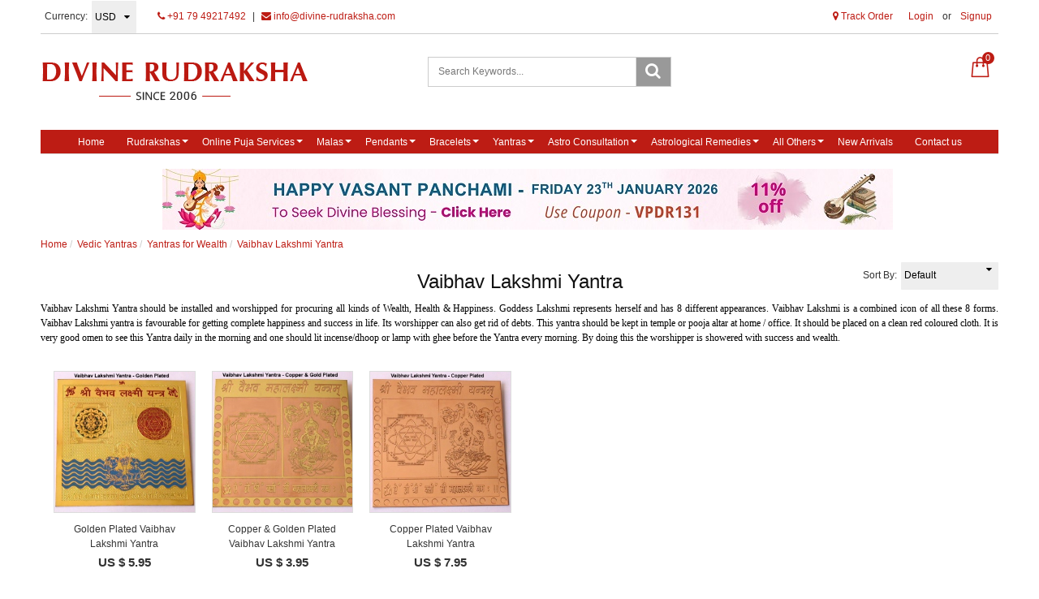

--- FILE ---
content_type: text/html; charset=UTF-8
request_url: https://www.divine-rudraksha.com/categories/vaibhav-lakshmi-yantra
body_size: 21985
content:
<!DOCTYPE html><html lang="en">
<head>
    <meta http-equiv="Content-Type" content="text/html; charset=utf-8" /><meta charset="utf-8">
<meta http-equiv="X-UA-Compatible" content="IE=edge">
<meta name="viewport" content="width=device-width, initial-scale=1.0, user-scalable=no, maximum-scale=1, minimum-scale=1">

    <meta name="robots" content="index,follow"/> 

    <meta name="google-site-verification" content="tnnqsAPrMs6uU7Q0H8J1WHHtRtXreeQVoupl1uO7RAQ"/>


    <title>Vaibhav Lakshmi Yantra - For Wealth, Prosperity, Name & Fame</title>
    <meta name="keywords" content="Vaibhav Lakshmi Yantra, Vaibhavlaxmi yantra, Goddess Vaibhav Lakshmi, Yantra for Wealth, Prosperity, Name &amp; Fame, Yantra for recovering debts, Success in Business, Devi L"/>    <meta name="description" content="Vaibhav Lakshmi Yantra should be installed and worshipped for getting all kinds of Wealth, Health &amp; Happiness. Goddess Lakshmi manifests herself in 8 different forms. Vaibhav Lakshmi is a combined manifestation of all these 8 forms."/>
<link href="//www.facebook.com" rel="dns-prefetch"/><link href="//google-analytics.com" rel="dns-prefetch"/><link href="//www.google-analytics.com" rel="dns-prefetch"/><link href="//googleads.g.doubleclick.net" rel="dns-prefetch"/><link href="//www.googleadservices.com" rel="dns-prefetch"/><link href="//www.google.com" rel="dns-prefetch"/><link href="//connect.facebook.net" rel="dns-prefetch"/><link href="//ajax.googleapis.com" rel="dns-prefetch"/><link href="//cdnjs.cloudflare.com" rel="dns-prefetch"/><link href="//code.jquery.com" rel="dns-prefetch"/><link href="//cdn.jsdelivr.net" rel="dns-prefetch"/><link href="//netdna.bootstrapcdn.com" rel="dns-prefetch"/><link href="//maxcdn.bootstrapcdn.com" rel="dns-prefetch"/><link href="//fonts.googleapis.com" rel="dns-prefetch"/><link href="//apis.google.com" rel="dns-prefetch"/><link href="//platform.linkedin.com" rel="dns-prefetch"/><link href="//platform.twitter.com" rel="dns-prefetch"/><link href="//cdn.jsdelivr.net/jquery.validation/1.13.1/jquery.validate.min.js" rel="prefetch"/><link href="//cdn.jsdelivr.net/jquery.validation/1.13.1/jquery.validate.min.js" rel="prerender"/>
<link href="//code.jquery.com/ui/1.12.1/jquery-ui.min.js" rel="prefetch"/><link href="//code.jquery.com/ui/1.12.1/jquery-ui.min.js" rel="prerender"/>

<!--Store Favicons -->
    <link href="https://cdn.shopaccino.com/divine-rudraksha/images/favicon (1).ico?v=523" type="icon" rel="icon"/><link href="https://cdn.shopaccino.com/divine-rudraksha/images/favicon (1).ico?v=523" type="icon" rel="shortcut icon"/>
    <link href="/img/apple-touch-icon.png" rel="apple-touch-icon" sizes="57x57"/>    <link href="/img/apple-touch-icon-precomposed.png" rel="apple-touch-icon-precomposed" sizes="57x57"/>
<link href="https://www.divine-rudraksha.com/categories/vaibhav-lakshmi-yantra" rel="canonical"/>
    
	<link rel="stylesheet" type="text/css" href="/css/assets/plugins/bootstrap/css/bootstrap.min.css"/>
	<link rel="stylesheet" type="text/css" href="/css/dummy.min.css?v=523"/>
	<link rel="stylesheet" type="text/css" href="/css/style.min.css?v=523"/>
	<link rel="stylesheet" type="text/css" href="/theme/Divine/css/theme.min.css?v=523"/>
	<link rel="stylesheet" type="text/css" href="/css/assets/plugins/font-awesome/css/font-awesome.min.css"/>
	<link rel="stylesheet" type="text/css" href="//code.jquery.com/ui/1.12.1/themes/base/jquery-ui.css"/>
	<link rel="stylesheet" type="text/css" href="/css/you-yubepopup.css?v=523"/>

	<script type="text/javascript" src="/js/jquery-1.12.4.min.js?v=523"></script>
	<script type="text/javascript" src="//cdn.jsdelivr.net/jquery.validation/1.13.1/jquery.validate.min.js"></script>
	<script type="text/javascript" src="//code.jquery.com/ui/1.12.1/jquery-ui.min.js"></script>
	<script type="text/javascript" src="/css/assets/plugins/bootstrap/js/bootstrap.min.js"></script>
	<script type="text/javascript" src="/js/theme.min.js?v=523"></script>
	<script type="text/javascript" src="/js/jquery.mobile.custom.min.js?v=523"></script>

	<link rel="stylesheet" type="text/css" href="/css/menu.min.css?v=523"/>
  
    
    <meta property="og:url" content="https://www.divine-rudraksha.com/categories/vaibhav-lakshmi-yantra?currency_id=2"/><meta property="og:title" content="Vaibhav Lakshmi Yantra - For Wealth, Prosperity, Name &amp;amp; Fame"/><meta property="og:type" content="website"/><meta property="og:site_name" content="Divine Rudraksha"/><meta property="og:description" content="Vaibhav Lakshmi Yantra should be installed and worshipped for getting all kinds of Wealth, Health &amp;amp; Happiness. Goddess Lakshmi manifests herself in 8 different forms. Vaibhav Lakshmi is a combined manifestation of all these 8 forms."/><meta property="og:image" content="https://cdn.shopaccino.com/divine-rudraksha/categories/vaibhav-lakshmi-829508_s.jpg?v=523"/><meta property="twitter:card" content="website"/><meta property="twitter:title" content="Vaibhav Lakshmi Yantra - For Wealth, Prosperity, Name &amp;amp; Fame"/><meta property="twitter:description" content="Vaibhav Lakshmi Yantra should be installed and worshipped for getting all kinds of Wealth, Health &amp;amp; Happiness. Goddess Lakshmi manifests herself in 8 different forms. Vaibhav Lakshmi is a combined manifestation of all these 8 forms."/><meta property="twitter:url" content="https://www.divine-rudraksha.com/categories/vaibhav-lakshmi-yantra"/><meta property="twitter:image" content="https://cdn.shopaccino.com/divine-rudraksha/categories/vaibhav-lakshmi-829508_s.jpg?v=523"/>
    <style type="text/css">
 body {  background-repeat: repeat-x !important; font-family: Arial !important; } 
 @media (min-width: 768px) { 
 } 
 @media (max-width: 767px) { 
 } 
 .footer-links h4, .social-hold h4, .store-policies li::after {  color: #000000 !important; } 
 footer {  background-color: #f8f8f8 !important; color: #000000 !important; } 
 footer a {  color: #000000 !important; } 
 footer a:hover {  color: #000000 !important; } 
 p {  font-family: Arial !important; } 
 a, .pagination > li:first-child > a, .pagination > li:first-child > span,  .btn-link, .progress-steps li.active, .progress-steps li.active .stronger, .pagination > li > a, .pagination > li > span {  color: #bd1c14; } 
 a:hover, .btn-link:hover {  color: #000000; } 
 p {  font-family: Verdana !important; color: #000000 !important; } 
.shoppingcart .cart-icon span{  background-color: #bd1c14 !important; border-color: #bd1c14 !important; color: #ffffff !important; } 
.searchbar .theme-btn, .btn-primary, .pagination > .active > a, .pagination > .active > span, .pagination > .active > a:hover, .pagination > .active > span:hover, .pagination > .active > a:focus, .pagination > .active > span:focus{  background-color: #bd1c14 !important; border-color: #bd1c14 !important; color: #ffffff !important; } 
.btn-outline, .btn-outline-primary{  border-color: #bd1c14 !important; color: #bd1c14 !important; } 
.searchbar .input-group-btn:hover, .btn-primary:hover, .btn-primary:focus, .btn-primary:active, .btn-outline-primary:hover, .btn-outline-primary:focus, .btn-outline-primary:active,.btn-outline-primary.active {  background-color: #ab140c !important; border-color: #ab140c !important; color: #ffffff !important; } 
.theme_border{  border-color: #bd1c14 !important; } 
 @media (min-width: 768px) { 
 .nav-container, .wsmenucontainer, .left-side-menu {  background-color: #bd1c14 !important; } 
 .nav-menu > .menu-item, .wsmenu-list > li > a,  .fixed h4  {  color: #ffffff !important; } 
.nav-dropdown .menu-item, .megamenu .title a, .wsmenu-list li > .megamenu, .link-list li a, .nav-dropdown-accordion .menu-item {  background-color: #a8a8a8 !important; font-size: 14px !important; font-family: Calibri !important; color: #ffffff !important; } 
 .nav-dropdown .menu-item:hover, .megamenu .title a:hover, .nav-dropdown-accordion .menu-item:hover {  background-color: #bd1c14 !important; color: #ffffff !important; } 
 .nav-dropdown .nav-dropdown .menu-item, .link-list li a, .nav-dropdown-accordion .nav-dropdown-accordion .menu-item {  color: #ffffff !important; } 
 .nav-dropdown .nav-dropdown .menu-item:hover, .link-list li a:hover, .nav-dropdown-accordion .nav-dropdown-accordion .menu-item:hover {  color: #ffffff !important; } 
.radio label::before, .checkbox label::before { border-color:#bd1c14; } 
 .teaser > div.link > a:hover > span.shop-btn,.product-display:hover span.btn, .theme-circle, ul.slimmenu li ul li a:hover, .bs-wizard > .bs-wizard-step.active > .progress > .progress-bar, .bs-wizard > .bs-wizard-step.active > .bs-wizard-dot, .bs-wizard > .bs-wizard-step.active > .bs-wizard-dot:after, .green-black ul.dropdown ul li.hover, .green-black ul.dropdown ul li:hover, .mobile-slide .carousel-indicators .active, .filter-panel .radio label::after { background-color:#bd1c14; color:#ffffff; }  
 } 
 .quick-modal-box {  font-family: Arial !important; } 
 </style>    <noscript><style type="text/css"> a.btn, input[type="submit"], button.btn { display: none } </style></noscript>
    
    <style>
.goog-te-gadget-simple { border:none !important;}

.secure-logos .list-inline > li {
    display: inline-block;
    padding-right: 0px;
    padding-left: 0px;
    margin-right: -1px;
}
.product_detail .field__input{
    padding: 10px 11px !important;
}
.product_detail input{
    padding: 0px 5px !important;
}
.product_detail textarea{
  height: 55px !important;
}
.product_detail .border-solid{
     border-top: solid 0px rgba(0,0,0,0.3) !important;
    min-height: 0px;
    margin: 0 0 0.5em 0 !important;
    padding: 0px !important;}

.product_detail .block-bg{ 
      padding: 10px 15px !important;
}
.wa-chat-box-brand-name {
  font-size: 16px;
  font-weight: 700;
  line-height: 20px;
  color: #000;
}
.wa-chat-box-brand-subtitle {
  font-size: 13px;
  line-height: 18px;
  margin-top: 4px;
  color: #000 !important;
}
</style>

<!---- Google Translator --->
<script type="text/javascript">
function googleTranslateElementInit() {
  new google.translate.TranslateElement({pageLanguage: 'en', layout: google.translate.TranslateElement.InlineLayout.SIMPLE, gaTrack: true, gaId: 'UA-115037176-1'}, 'google_translate_element');
}
</script>
<script type="text/javascript" src="//translate.google.com/translate_a/element.js?cb=googleTranslateElementInit"></script>

<script>
window['_fs_debug'] = false;
window['_fs_host'] = 'fullstory.com';
window['_fs_script'] = 'edge.fullstory.com/s/fs.js';
window['_fs_org'] = 'PZTWP';
window['_fs_namespace'] = 'FS';
(function(m,n,e,t,l,o,g,y){
    if (e in m) {if(m.console && m.console.log) { m.console.log('FullStory namespace conflict. Please set window["_fs_namespace"].');} return;}
    g=m[e]=function(a,b,s){g.q?g.q.push([a,b,s]):g._api(a,b,s);};g.q=[];
    o=n.createElement(t);o.async=1;o.crossOrigin='anonymous';o.src='https://'+_fs_script;
    y=n.getElementsByTagName(t)[0];y.parentNode.insertBefore(o,y);
    g.identify=function(i,v,s){g(l,{uid:i},s);if(v)g(l,v,s)};g.setUserVars=function(v,s){g(l,v,s)};g.event=function(i,v,s){g('event',{n:i,p:v},s)};
    g.shutdown=function(){g("rec",!1)};g.restart=function(){g("rec",!0)};
    g.log = function(a,b) { g("log", [a,b]) };
    g.consent=function(a){g("consent",!arguments.length||a)};
    g.identifyAccount=function(i,v){o='account';v=v||{};v.acctId=i;g(o,v)};
    g.clearUserCookie=function(){};
})(window,document,window['_fs_namespace'],'script','user');
</script>



<meta name="facebook-domain-verification" content="48xenvsp5yscoi3vzt13j56mfg31rr" />

<meta name="ahrefs-site-verification" content="bd08e3c6a6d9df330bf9222e5a0c0f6ddf2cb46307bc4f480796ad22c9150cdb">

<!-- Google tag (gtag.js) --> <script async src="https://www.googletagmanager.com/gtag/js?id=AW-17763230260"></script> <script>   window.dataLayer = window.dataLayer || [];   function gtag(){dataLayer.push(arguments);}   gtag('js', new Date());   gtag('config', 'AW-17763230260'); </script>

<!-- Google Tag Manager -->
<script>(function(w,d,s,l,i){w[l]=w[l]||[];w[l].push({'gtm.start':
new Date().getTime(),event:'gtm.js'});var f=d.getElementsByTagName(s)[0],
j=d.createElement(s),dl=l!='dataLayer'?'&l='+l:'';j.async=true;j.src=
'https://www.googletagmanager.com/gtm.js?id='+i+dl;f.parentNode.insertBefore(j,f);
})(window,document,'script','dataLayer','GTM-W69T5PH5');</script>
<!-- End Google Tag Manager -->
    <!-- Begin Google Analytics Tag -->
 <script type="text/javascript">
 var gaProperty = 'G-CW5MRVMM4D';
 var disableStr = 'ga-disable-' + gaProperty;
 if (document.cookie.indexOf(disableStr + '=true') > -1) {
 window[disableStr] = true;
 }
 function gaOptout() {
 document.cookie = disableStr + '=true; expires=Thu, 31 Dec 2099 23:59:59 UTC; path=/';
 window[disableStr] = true;
 }
 </script>
<script async src="https://www.googletagmanager.com/gtag/js?id=G-CW5MRVMM4D"></script>
<script>
 window.dataLayer = window.dataLayer || [];
 function gtag(){dataLayer.push(arguments);}
 gtag('js', new Date());
 gtag('config', 'G-CW5MRVMM4D');
</script>
 <!-- End Google Analytics Tag -->
<script>
 if (typeof gtag == 'function') {
 gtag('event', 'view_item_list', {
 "items": [{"id":"VLAKSHMI03","name":"Golden Plated Vaibhav Lakshmi Yantra","list_name":"Category Page","list_position":1,"price":"5.95"},{"id":"VLAKSHMI02","name":"Copper &amp; Golden Plated Vaibhav Lakshmi Yantra","list_name":"Category Page","list_position":2,"price":"3.95"},{"id":"VLAKSHMI01","name":"Copper Plated Vaibhav Lakshmi Yantra","list_name":"Category Page","list_position":3,"price":"7.95"}]
});
}
</script>

<!-- Begin Google Remarketing Tag -->
<script async src="https://www.googletagmanager.com/gtag/js?id=17763230260"></script>
<script>
window.dataLayer = window.dataLayer || [];
function gtag(){dataLayer.push(arguments);}
gtag('js', new Date());
gtag('config', '17763230260');
gtag('event', 'page_view', {'send_to': '17763230260'});
</script>
<!-- End Google Remarketing Tag -->
<!-- Facebook Page View Code -->
<script type="text/javascript">
!function(f,b,e,v,n,t,s){if(f.fbq)return;n=f.fbq=function(){n.callMethod?n.callMethod.apply(n,arguments):n.queue.push(arguments)}; 
if(!f._fbq)f._fbq=n;n.push=n;n.loaded=!0;n.version='2.0';n.queue=[];t=b.createElement(e);t.async=!0;t.src=v;s=b.getElementsByTagName(e)[0]; 
s.parentNode.insertBefore(t,s)}(window,document,'script','https://connect.facebook.net/en_US/fbevents.js');
fbq('init', '737700330046853'); 
fbq('track', 'PageView', {}, {eventID: '1769103317645'}); 
</script> 
<noscript><img height='1' width='1' alt='Facebook' style='display:none' src='https://www.facebook.com/tr?id=737700330046853&ev=PageView&eid=1769103317645&noscript=1' /></noscript> 
<!-- End Facebook Page View Code --> 
    </head>

<body>
        <header id="header" class="container-screen">
            <div class="hidden-xs">
    <div class="container">
        <div class="row">
            <div class="col-md-12">
                <div class="header-txt top-bar clearfix">
                    <div class="row">
                        <div class="col-sm-7 col-xs-6">
                            <ul class="list-inline topbar-left">
                                                                                                                                                                                                        <li>
                                                   <form action="/store_currencies/currency" class="form-inline" id="StoreCurrencyCurrencyForm" method="post" accept-charset="utf-8"><div style="display:none;"><input type="hidden" name="_method" value="POST"/><input type="hidden" name="data[_Token][key]" value="dd2ef11da0096ce71d758010d3088a08b56cc74b654a9814887bb6aae976f40991766e43a7226689fe7f72c386ed85713b2642f2563ab02079310fe49aad5035" id="Token1357240552" autocomplete="off"/></div>                                                      <div class="header-currency">
                                                          <ul class="list-inline">
                                                              <li class="pull-left"><span>Currency:</span></li>
                                                              <li>
                                                              <div class="form-group">
                                                                  <div class="select-style">
                                                                      <select name="data[StoreCurrency][currency_id]" id="currency_id" class="form-control currency-dropdown">
<option value="9">SGD</option>
<option value="4">GBP</option>
<option value="1">INR</option>
<option value="3">EUR</option>
<option value="12">CAD</option>
<option value="10">AUD</option>
<option value="2" selected="selected">USD</option>
</select>                                                                  </div>
                                                              </div>
                                                              <li>
                                                          </ul>
                                                      </div>
                                                   <div style="display:none;"><input type="hidden" name="data[_Token][fields]" value="652160fc564b397a5d00eb31029a8bf5cb17e48b%3A" id="TokenFields1506811174" autocomplete="off"/><input type="hidden" name="data[_Token][unlocked]" value="" id="TokenUnlocked1118070705" autocomplete="off"/></div></form>                                              </li>
                                                                                                                          
                                         <li>
                                            <div class="language-hold text-center">
                                                                                                </div>
                                         </li>
                                                                                                            
                                 <li>
                                     <a href="tel:917949217492" class="pr-5"><i class="fa fa-phone" aria-hidden="true"></i> +91 79 49217492</a> <span class="pr-5">|</span>
                                     <a href="mailto:info@divine-rudraksha.com"><i class="fa fa-envelope" aria-hidden="true"></i> info@divine-rudraksha.com</a>
                                </li>
                            </ul>
                        </div>
                        <div class="col-sm-5 col-xs-6 hidden-xs text-right">
                            <div id="google_translate_element" style="display: inline-block"></div>
                            <div class="toppanel-hold" style="display: inline-block">
                                <ul class="list-inline">
                                                                             <li><a href="javascript:void(0);" data-toggle="modal" data-target="#orderTrackingModal"><i class="fa fa-map-marker" aria-hidden="true"></i>  Track Order</a></li>
                                    
                                                                        <li class="hidden-xs">
                                            <div class="clear top-login-dtp">
                                                                                                <ul class="list-inline">
                                                    <li>
                                                       <a href="/customers/login">Login</a>                                                        or                                                        <a href="/customers/register">Signup</a>                                                    </li>
                                                </ul>
                                                                                            </div>
                                            <div class="top-login">
                                                <ul class="list-inline">
                                                                                                    </ul>
                                            </div>
                                    </li>
                                                                        <li class="hidden"><a href="#"><i class="flaticon-heart icon-size"></i></a></li>
                                </ul>
                            </div>
                        </div>
                    </div>
                    <div class="row">
                        <div class="col-xs-12">
                            
                            
                            
                                                    </div>
                    </div>
                </div>
            </div>
        </div>
   </div>
</div>

<div class="clearfix mobile-header">
    <div class="container">
        <div class="row">
            <div class="clearfix">
                                    <div class="col-md-4 col-sm-4 col-xs-7">
                        <div class="minilogo visible-xs">
                            <a href="/" title="Divine Rudraksha">Divine Rudraksha</a>                        </div>
                        <div class="logo-hold hidden-xs">
                                <div id="logo" class="clearfix">
                                                                            <a href="/" title="Home" class=""><img src="https://cdn.shopaccino.com/divine-rudraksha/images/logo-new-747073_logo.png?v=523" alt="Divine Rudraksha" class="img-responsive"/></a>                                                                    </div>
                        </div>
                    </div>
                
                    <div class="col-md-4 col-sm-4 col-xs-12 hidden-xs">
                        <form action="/products/search" id="ProductSearchForm" class="form-search clearfix" role="form" method="post" accept-charset="utf-8"><div style="display:none;"><input type="hidden" name="_method" value="POST"/><input type="hidden" name="data[_Token][key]" value="dd2ef11da0096ce71d758010d3088a08b56cc74b654a9814887bb6aae976f40991766e43a7226689fe7f72c386ed85713b2642f2563ab02079310fe49aad5035" id="Token916363933" autocomplete="off"/></div>                            <div id="searchbar" class="clearfix searchbar pull-right">
                                <div class="input-group add-on">
                                    <input name="data[StoreProduct][keyword]" id="keyword" class="form-control" placeholder="Search Keywords..." autocomplete="off" type="text"/>                                    <div class="input-group-btn">
                                        <button type="submit" id="search_submit" class="btn btn-default" >
                                            <i class="fa fa-search" aria-hidden="true"></i>
                                        </button>
                                    </div>
                                </div>
                            </div>
                        <div style="display:none;"><input type="hidden" name="data[_Token][fields]" value="8faef3f8a84efd9ebd119a02d1af0a1ef48241b8%3A" id="TokenFields760654568" autocomplete="off"/><input type="hidden" name="data[_Token][unlocked]" value="" id="TokenUnlocked1069172889" autocomplete="off"/></div></form>                </div>
                    
                
                
               <div class="col-md-4 col-sm-4 col-xs-5">
                                            <div class="shoppingcart">
                            <ul class="list-unstyled">
                                <li class="dropdown" >
                                    <div id="div-drop-cart">
                                        <div class="cd-cart-trigger">
                                            <a href="/store_carts/cart" title="Shopping Bag" class="cart-icon"><i class="flaticon-paper-bag icon-size"></i> <span>0</span></a>                                        </div>
                                    </div>
                                </li>
                            </ul>
                        </div>
                    
                                            <div class="clearfix search-hold visible-xs">
                                <input type="checkbox" id="op" class="hidden" />
                                <div class="lower">
                                    <a href=""><label for="op"><span class="hidden-xs">Search </span><i class="flaticon-search icon-size"></i></label></a>
                                </div>
                                <div class="overlay overlay-hugeinc">
                                    <label for="op"></label>
                                    <div class="overlay-search">
                                        <ul>
                                            <li>
                                                <div id="searchbar" class="clearfix">
                                                    <form action="/products/search" class="form-search" id="ProductsSearchForm" method="post" accept-charset="utf-8"><div style="display:none;"><input type="hidden" name="_method" value="POST"/><input type="hidden" name="data[_Token][key]" value="dd2ef11da0096ce71d758010d3088a08b56cc74b654a9814887bb6aae976f40991766e43a7226689fe7f72c386ed85713b2642f2563ab02079310fe49aad5035" id="Token1532052699" autocomplete="off"/></div>                                                    <div class="margin0">
                                                        <button type="submit" id="search_submit">
                                                            <img src="/img/search-icon.png" alt="Search"/>                                                        </button>
                                                        <input name="data[StoreProduct][keyword]" id="keyword" class="form-control" placeholder="Search Keywords..." autocomplete="off" type="text"/>                                                    </div>                
                                                    <div style="display:none;"><input type="hidden" name="data[_Token][fields]" value="8faef3f8a84efd9ebd119a02d1af0a1ef48241b8%3A" id="TokenFields523514596" autocomplete="off"/><input type="hidden" name="data[_Token][unlocked]" value="" id="TokenUnlocked1610968023" autocomplete="off"/></div></form>                                                </div>
                                            </li>
                                        </ul>
                                    </div>
                                </div>
                        </div>
                                    </div>
            </div>
        </div>
    </div>
</div>
<div class="mobile-header-height visible-xs"></div>
<div class="container visible-xs">
    <div class="row">
        <div class="col-md-12 text-center padding10 bg-gray-light">
            <a href="tel:917949217492" class="pr-5"><i class="fa fa-phone" aria-hidden="true"></i> +91 79 49217492</a> <span class="pr-5">|</span>
            <a href="mailto:info@divine-rudraksha.com"><i class="fa fa-envelope" aria-hidden="true"></i> info@divine-rudraksha.com</a>
        </div>
    </div>
</div>
                            

            <div class="menu-bar">   
                                    <nav class="nav clearfix" role="navigation">
    <div class="main-nav navbar-collapse">
        <button class="nav-toggle">
            <div class="icon-menu"> <span class="line line-1"></span> <span class="line line-2"></span> <span class="line line-3"></span> </div>
        </button>
        <div class="nav-container">
               <div class="visible-xs clearfix margin0">
                    <div class="currency-m-border clearfix">
                        <div class="row">
                                                        <div class="col-xs-5">
                                <ul class="list-inline">
                                    <li>
                                        <div class="language">
                                                                                </div>
                                    </li>
                                    <li>
                                                                                <div class="header-currency">
                                            																									                                                        <form action="/store_currencies/currency" class="form-inline" id="StoreCurrencyCurrencyForm" method="post" accept-charset="utf-8"><div style="display:none;"><input type="hidden" name="_method" value="POST"/><input type="hidden" name="data[_Token][key]" value="dd2ef11da0096ce71d758010d3088a08b56cc74b654a9814887bb6aae976f40991766e43a7226689fe7f72c386ed85713b2642f2563ab02079310fe49aad5035" id="Token1564113256" autocomplete="off"/></div>                                                        <div class="form-group">
                                                            <div class="select-style">
                                                                <select name="data[StoreCurrency][currency_id]" id="currency_id" class="form-control currency-dropdown">
<option value="9">SGD</option>
<option value="4">GBP</option>
<option value="1">INR</option>
<option value="3">EUR</option>
<option value="12">CAD</option>
<option value="10">AUD</option>
<option value="2" selected="selected">USD</option>
</select>                                                            </div>
                                                        </div>
                                                        <div style="display:none;"><input type="hidden" name="data[_Token][fields]" value="652160fc564b397a5d00eb31029a8bf5cb17e48b%3A" id="TokenFields976679432" autocomplete="off"/><input type="hidden" name="data[_Token][unlocked]" value="" id="TokenUnlocked379041554" autocomplete="off"/></div></form>                                                                                                                                                                                                </div>
                                                                            </li>
                                </ul>                            
                            </div>
							    
                            <div class="col-xs-7">
                                                              <div class="clear top-login-dtp">
                                  <span>
                                                                             <a href="/customers/login" class="btn btn-default">Login</a>                                        <span class="text-muted">Or</span>
                                        <a href="/customers/register" class="btn btn-default">Signup</a>                                                                       </span>
                                </div>
                                <div class="top-login clearfix">
                                  <ul class="list-inline">
                                                                        </ul>
                                </div>
                                                        </div>
                        </div>
                    </div>
                </div>
               <ul class="nav nav-menu menu list-inline">
                                        <li class="menu-item"><a href="https://www.divine-rudraksha.com"  class="menu-link">Home</a></li>
<li class="menu-item has-dropdown text-left"><a href="https://www.divine-rudraksha.com/categories/rudraksha-beads"  class="menu-link">Rudrakshas</a><ul class="nav-dropdown menu"><li class="menu-item has-dropdown text-left"><a href="https://www.divine-rudraksha.com/categories/one-mukhi-rudraksha"  class="menu-link">One Mukhi Rudraksha</a><ul class="nav-dropdown menu"><li class="menu-item"><a href="https://www.divine-rudraksha.com/products/1-mukhi-rudraksha-without-om-pendant-1"  class="menu-link">1 Mukhi Rudraksha</a></li>
<li class="menu-item"><a href="https://www.divine-rudraksha.com/products/1-mukhi-rudraksha-with-golden-pendant"  class="menu-link">1 Mukhi with Golden pendant</a></li>
<li class="menu-item"><a href="https://www.divine-rudraksha.com/products/1-mukhi-rudraksha-with-silver-pendant"  class="menu-link">1 Mukhi with Silver pendant</a></li>
<li class="menu-item"><a href="https://www.divine-rudraksha.com/products/1-mukhi-rudraksha-complete-set"  class="menu-link">1 Mukhi Complete Set</a></li>
</ul></li>
<li class="menu-item has-dropdown text-left"><a href="https://www.divine-rudraksha.com/categories/nepalese-rudraksha"  class="menu-link">Nepalese Rudraksha</a><ul class="nav-dropdown menu"><li class="menu-item"><a href="https://www.divine-rudraksha.com/products/two-2-mukhi-rudraksha-indian"  class="menu-link">2 Mukhi Rudraksha</a></li>
<li class="menu-item"><a href="https://www.divine-rudraksha.com/products/three-3-mukhi-rudraksha-nepalese"  class="menu-link">3 Mukhi Rudraksha</a></li>
<li class="menu-item"><a href="https://www.divine-rudraksha.com/products/four-4-mukhi-rudraksha-nepalese"  class="menu-link">4 Mukhi Rudraksha</a></li>
<li class="menu-item"><a href="https://www.divine-rudraksha.com/products/five-5-mukhi-rudraksha-nepalese"  class="menu-link">5 Mukhi Rudraksha</a></li>
<li class="menu-item"><a href="https://www.divine-rudraksha.com/products/six-6-mukhi-rudraksha-nepalese"  class="menu-link">6 Mukhi Rudraksha</a></li>
<li class="menu-item"><a href="https://www.divine-rudraksha.com/products/seven-7-mukhi-rudraksha-nepalese"  class="menu-link">7 Mukhi Rudraksha</a></li>
<li class="menu-item"><a href="https://www.divine-rudraksha.com/products/eight-8-mukhi-rudraksha-nepalese"  class="menu-link">8 Mukhi Rudraksha</a></li>
<li class="menu-item"><a href="https://www.divine-rudraksha.com/products/nine-9-mukhi-rudraksha-nepalese"  class="menu-link">9 Mukhi Rudraksha</a></li>
<li class="menu-item"><a href="https://www.divine-rudraksha.com/products/ten-10-mukhi-rudraksha-nepalese"  class="menu-link">10 Mukhi Rudraksha</a></li>
<li class="menu-item"><a href="https://www.divine-rudraksha.com/products/eleven-11-mukhi-rudraksha-nepalese"  class="menu-link">11 Mukhi Rudraksha</a></li>
<li class="menu-item"><a href="https://www.divine-rudraksha.com/products/twelve-12-mukhi-rudraksha-nepalese"  class="menu-link">12 Mukhi Rudraksha</a></li>
<li class="menu-item"><a href="https://www.divine-rudraksha.com/products/thirteen-13-mukhi-rudraksha-nepalese"  class="menu-link">13 Mukhi Rudraksha</a></li>
<li class="menu-item"><a href="https://www.divine-rudraksha.com/products/fourteen-14-mukhi-rudraksha-nepalese"  class="menu-link">14 Mukhi Rudraksha</a></li>
<li class="menu-item"><a href="https://www.divine-rudraksha.com/products/fifteen-15-mukhi-rudraksha-nepalese"  class="menu-link">15 Mukhi Rudraksha</a></li>
<li class="menu-item"><a href="https://www.divine-rudraksha.com/products/sixteen-16-mukhi-rudraksha-nepalese"  class="menu-link">16 Mukhi Rudraksha</a></li>
<li class="menu-item"><a href="https://www.divine-rudraksha.com/products/seventeen-17-mukhi-rudraksha-nepalese"  class="menu-link">17 Mukhi Rudraksha</a></li>
<li class="menu-item"><a href="https://www.divine-rudraksha.com/products/eighteen-18-mukhi-rudraksha-nepalese"  class="menu-link">18 Mukhi Rudraksha</a></li>
<li class="menu-item"><a href="https://www.divine-rudraksha.com/products/nineteen-19-mukhi-rudraksha-nepalese"  class="menu-link">19 Mukhi Rudraksha</a></li>
<li class="menu-item"><a href="https://www.divine-rudraksha.com/products/twenty-20-mukhi-rudraksha-nepalese"  class="menu-link">20 Mukhi Rudraksha</a></li>
<li class="menu-item"><a href="https://www.divine-rudraksha.com/products/twenty-one-21-mukhi-rudraksha-nepalese"  class="menu-link">21 Mukhi Rudraksha</a></li>
<li class="menu-item"><a href="https://www.divine-rudraksha.com/products/ganesha-rudraksha-nepalese"  class="menu-link">Ganesha Rudraksha</a></li>
<li class="menu-item"><a href="https://www.divine-rudraksha.com/products/gauri-shankar-rudraksha-nepalese"  class="menu-link">Gauri Shankar Rudraksha</a></li>
<li class="menu-item"><a href="https://www.divine-rudraksha.com/products/garbh-gauri-rudraksha-nepalese"  class="menu-link">Garbh Gauri Rudraksha</a></li>
<li class="menu-item"><a href="https://www.divine-rudraksha.com/products/trijuti-rudraksha-nepalese"  class="menu-link">Trijuti Rudraksha</a></li>
</ul></li>
<li class="menu-item has-dropdown text-left"><a href="https://www.divine-rudraksha.com/categories/indonesian-rudraksha"  class="menu-link">Indonesian Rudraksha</a><ul class="nav-dropdown menu"><li class="menu-item"><a href="https://www.divine-rudraksha.com/products/2-mukhi-indonesian-rudraksha"  class="menu-link">2 Mukhi Indonesian Rudraksha</a></li>
<li class="menu-item"><a href="https://www.divine-rudraksha.com/products/3-mukhi-indonesian-rudraksha"  class="menu-link">3 Mukhi Indonesian Rudraksha</a></li>
<li class="menu-item"><a href="https://www.divine-rudraksha.com/products/4-mukhi-indonesian-rudraksha"  class="menu-link">4 Mukhi Indonesian Rudraksha</a></li>
<li class="menu-item"><a href="https://www.divine-rudraksha.com/products/5-mukhi-indonesian-rudraksha"  class="menu-link">5 Mukhi Indonesian Rudraksha</a></li>
<li class="menu-item"><a href="https://www.divine-rudraksha.com/products/6-mukhi-indonesian-rudraksha"  class="menu-link">6 Mukhi Indonesian Rudraksha</a></li>
<li class="menu-item"><a href="https://www.divine-rudraksha.com/products/7-mukhi-indonesian-rudraksha"  class="menu-link">7 Mukhi Indonesian Rudraksha</a></li>
<li class="menu-item"><a href="https://www.divine-rudraksha.com/products/eight-8-mukhi-rudraksha-indonesian"  class="menu-link">8 Mukhi Indonesian Rudraksha</a></li>
<li class="menu-item"><a href="https://www.divine-rudraksha.com/products/nine-9-mukhi-rudraksha-indonesian"  class="menu-link">9 Mukhi Indonesian Rudraksha</a></li>
<li class="menu-item"><a href="https://www.divine-rudraksha.com/products/ten-10-mukhi-rudraksha-indonesian"  class="menu-link">10 Mukhi Indonesian Rudraksha</a></li>
<li class="menu-item"><a href="https://www.divine-rudraksha.com/products/eleven-11-mukhi-rudraksha-indonesian"  class="menu-link">11 Mukhi Indonesian Rudraksha</a></li>
<li class="menu-item"><a href="https://www.divine-rudraksha.com/products/twelve-12-mukhi-rudraksha-indonesian"  class="menu-link">12 Mukhi Indonesian Rudraksha</a></li>
<li class="menu-item"><a href="https://www.divine-rudraksha.com/products/thirteen-13-mukhi-rudraksha-indonesian"  class="menu-link">13 Mukhi Indonesian Rudraksha</a></li>
<li class="menu-item"><a href="https://www.divine-rudraksha.com/products/fourteen-14-mukhi-rudraksha-indonesian"  class="menu-link">14 Mukhi Indonesian Rudraksha</a></li>
<li class="menu-item"><a href="https://www.divine-rudraksha.com/products/fifteen-15-mukhi-rudraksha-indonesian"  class="menu-link">15 Mukhi Indonesian Rudraksha</a></li>
<li class="menu-item"><a href="https://www.divine-rudraksha.com/products/sixteen-16-mukhi-rudraksha-indonesian"  class="menu-link">16 Mukhi Indonesian Rudraksha</a></li>
<li class="menu-item"><a href="https://www.divine-rudraksha.com/products/seventeen-17-mukhi-rudraksha-indonesian"  class="menu-link">17 Mukhi Indonesian Rudraksha</a></li>
<li class="menu-item"><a href="https://www.divine-rudraksha.com/products/eighteen-18-mukhi-rudraksha-indonesian"  class="menu-link">18 Mukhi Indonesian Rudraksha</a></li>
<li class="menu-item"><a href="https://www.divine-rudraksha.com/products/nineteen-19-mukhi-rudraksha-indonesian"  class="menu-link">19 Mukhi Indonesian Rudraksha</a></li>
<li class="menu-item"><a href="https://www.divine-rudraksha.com/products/twenty-20-mukhi-rudraksha-indonesian"  class="menu-link">20 Mukhi Indonesian Rudraksha</a></li>
<li class="menu-item"><a href="https://www.divine-rudraksha.com/products/twenty-one-21-mukhi-rudraksha-indonesian"  class="menu-link">21 Mukhi Indonesian Rudraksha</a></li>
<li class="menu-item"><a href="https://www.divine-rudraksha.com/products/gauri-shankar-indonesian-rudraksha"  class="menu-link">Gauri Shankar Rudraksha (Indonesian)</a></li>
<li class="menu-item"><a href="https://www.divine-rudraksha.com/products/ganesha-indonesian-rudraksha"  class="menu-link">Ganesha Rudraksha (Indonesian)</a></li>
</ul></li>
</ul></li>
<li class="menu-item has-dropdown text-left"><a href="https://www.divine-rudraksha.com/categories/online-holy-pujas"  class="menu-link">Online Puja Services</a><ul class="nav-dropdown menu"><li class="menu-item has-dropdown text-left"><a href="/categories/gods-and-goddesses-pujas"  class="menu-link">Gods and Goddesses Pujas</a><ul class="nav-dropdown menu"><li class="menu-item has-dropdown text-left"><a href="/categories/lord-shiva-pujas"  class="menu-link">Lord Shiva Pujas</a><ul class="nav-dropdown menu"><li class="menu-item"><a href="https://www.divine-rudraksha.com/products/ardhnarishwar-puja-yagna"  class="menu-link">Ardhnarishwar Puja</a></li>
<li class="menu-item"><a href="https://www.divine-rudraksha.com/products/ekadash-rudra-puja"  class="menu-link">Ekadash Rudra Puja</a></li>
<li class="menu-item"><a href="https://www.divine-rudraksha.com/products/gauri-shankar-puja"  class="menu-link">Gauri Shankar Puja</a></li>
<li class="menu-item"><a href="https://www.divine-rudraksha.com/products/maha-mrityunjay-mantra-japa-puja"  class="menu-link">Maha Mrityunjaya Puja</a></li>
<li class="menu-item"><a href="https://www.divine-rudraksha.com/products/maha-rudrabhishek-puja-and-yagna-laghu-rudra-puja"  class="menu-link">Maha Rudrabhishek Puja</a></li>
<li class="menu-item"><a href="https://www.divine-rudraksha.com/products/rudrashtakam-path-and-puja"  class="menu-link">Rudrashtakam Path</a></li>
<li class="menu-item"><a href="https://www.divine-rudraksha.com/products/rudra-puja-and-yagna"  class="menu-link">Rudra Path Yagna</a></li>
<li class="menu-item"><a href="https://www.divine-rudraksha.com/products/rudrabhishek-puja-and-yagna"  class="menu-link">Rudrabhishek Puja</a></li>
<li class="menu-item"><a href="https://www.divine-rudraksha.com/products/solah-somvar-vrat-katha-yagna"  class="menu-link">Solah Somvar Puja</a></li>
<li class="menu-item"><a href="https://www.divine-rudraksha.com/products/shiva-chalisa-path"  class="menu-link">Shiva Chalisa Path</a></li>
<li class="menu-item"><a href="https://www.divine-rudraksha.com/products/shiva-maha-purana-katha"  class="menu-link">Shiva Maha Puran Katha</a></li>
<li class="menu-item"><a href="https://www.divine-rudraksha.com/products/shiva-panchakshar-stotram"  class="menu-link">Shiva Panchakshar Stotram</a></li>
<li class="menu-item"><a href="https://www.divine-rudraksha.com/products/shiv-parivar-puja-homam"  class="menu-link">Shiva Pariwar Puja</a></li>
<li class="menu-item"><a href="https://www.divine-rudraksha.com/products/shiv-shakti-puja"  class="menu-link">Shiva Shakti Puja</a></li>
<li class="menu-item"><a href="https://www.divine-rudraksha.com/products/shiva-tandav-stotra"  class="menu-link">Shiva Tandav Stotra</a></li>
<li class="menu-item"><a href="https://www.divine-rudraksha.com/products/uma-maheshwar-puja"  class="menu-link">Uma Maheshwar Puja</a></li>
</ul></li>
<li class="menu-item has-dropdown text-left"><a href="/categories/goddess-durga-pujas"  class="menu-link">Goddess Durga Pujas</a><ul class="nav-dropdown menu"><li class="menu-item"><a href="https://www.divine-rudraksha.com/products/devi-bagulamukhi-puja"  class="menu-link">Bagulamukhi Devi Puja</a></li>
<li class="menu-item"><a href="https://www.divine-rudraksha.com/products/brahmacharini-devi-puja"  class="menu-link">Brahmacharini Devi Puja</a></li>
<li class="menu-item"><a href="https://www.divine-rudraksha.com/products/chamunda-devi-puja"  class="menu-link">Chamunda Devi Puja</a></li>
<li class="menu-item"><a href="https://www.divine-rudraksha.com/products/chandraghanta-devi-puja"  class="menu-link">Chandraghanta Devi Puja</a></li>
<li class="menu-item"><a href="https://www.divine-rudraksha.com/products/chandi-homam"  class="menu-link">Chandi Homam</a></li>
<li class="menu-item"><a href="https://www.divine-rudraksha.com/products/chandi-kavach-path-and-puja"  class="menu-link">Chandi Kavach Path</a></li>
<li class="menu-item"><a href="https://www.divine-rudraksha.com/products/das-maha-vidya-puja-homam"  class="menu-link">Das Maha Vidya Puja</a></li>
<li class="menu-item"><a href="https://www.divine-rudraksha.com/products/goddess-dhoomavati-puja"  class="menu-link">Dhoomavati Devi Puja</a></li>
<li class="menu-item"><a href="https://www.divine-rudraksha.com/products/durga-chalisa-path"  class="menu-link">Durga Chalisa Path</a></li>
<li class="menu-item"><a href="https://www.divine-rudraksha.com/products/durga-kavach-path-and-puja"  class="menu-link">Durga Kavach Path and Puja</a></li>
<li class="menu-item"><a href="https://www.divine-rudraksha.com/products/durga-sahastranaam-path"  class="menu-link">Durga Sahastranaam Path</a></li>
<li class="menu-item"><a href="https://www.divine-rudraksha.com/products/kali-chalisa-path"  class="menu-link">Kali Chalisa Path</a></li>
<li class="menu-item"><a href="https://www.divine-rudraksha.com/products/kamakhya-kavach-path-and-puja"  class="menu-link">Kamakhya Kavach Path and Puja</a></li>
<li class="menu-item"><a href="https://www.divine-rudraksha.com/products/maa-katyayani-puja"  class="menu-link">Katyayani Devi Puja</a></li>
<li class="menu-item"><a href="https://www.divine-rudraksha.com/products/kushmanda-devi-puja"  class="menu-link">Kushmanda Devi Puja</a></li>
<li class="menu-item"><a href="https://www.divine-rudraksha.com/products/mahishasura-mardini-stotra-and-puja"  class="menu-link">Mahishasura Mardini Stotra</a></li>
<li class="menu-item"><a href="https://www.divine-rudraksha.com/products/maha-durga-puja"  class="menu-link">Maha Durga Puja</a></li>
<li class="menu-item"><a href="https://www.divine-rudraksha.com/products/mahagauri-puja"  class="menu-link">Mahagauri Puja</a></li>
<li class="menu-item"><a href="https://www.divine-rudraksha.com/products/mahakali-puja"  class="menu-link">Mahakali Puja</a></li>
<li class="menu-item"><a href="https://www.divine-rudraksha.com/products/shailputri-devi-puja"  class="menu-link">Shailputri Devi Puja</a></li>
<li class="menu-item"><a href="https://www.divine-rudraksha.com/products/siddh-kunjika-stotra-and-puja"  class="menu-link">Siddh Kunjika Stotra and Puja</a></li>
<li class="menu-item"><a href="https://www.divine-rudraksha.com/products/siddhidatri-puja"  class="menu-link">Siddhidatri Puja</a></li>
<li class="menu-item"><a href="https://www.divine-rudraksha.com/products/skandamata-puja"  class="menu-link">Skandamata Puja</a></li>
<li class="menu-item"><a href="https://www.divine-rudraksha.com/products/maa-tripur-sundari-mantra-japa-puja"  class="menu-link">Tripur Sundari Puja</a></li>
<li class="menu-item"><a href="https://www.divine-rudraksha.com/products/vaishno-devi-puja"  class="menu-link">Vaishno Devi Puja</a></li>
<li class="menu-item"><a href="https://www.divine-rudraksha.com/products/goddess-varahi-puja"  class="menu-link">Varahi Devi Puja</a></li>
</ul></li>
<li class="menu-item has-dropdown text-left"><a href="/categories/goddess-lakshmi-pujas"  class="menu-link">Goddess Lakshmi Pujas</a><ul class="nav-dropdown menu"><li class="menu-item"><a href="https://www.divine-rudraksha.com/products/asht-lakshmi-puja"  class="menu-link">Asht Lakshmi Puja</a></li>
<li class="menu-item"><a href="https://www.divine-rudraksha.com/products/kanakdhara-puja-yagna"  class="menu-link">Kanakdhara Puja</a></li>
<li class="menu-item"><a href="https://www.divine-rudraksha.com/products/lakshmi-narayan-puja"  class="menu-link">Lakshmi Narayan Puja</a></li>
<li class="menu-item"><a href="https://www.divine-rudraksha.com/products/lakshmi-ganesh-puja"  class="menu-link">Lakshmi Ganesh Puja</a></li>
<li class="menu-item"><a href="https://www.divine-rudraksha.com/products/lakshmi-kuber-puja"  class="menu-link">Lakshmi Kuber Puja</a></li>
<li class="menu-item"><a href="https://www.divine-rudraksha.com/products/maha-lakshmi-puja"  class="menu-link">Maha Lakshmi Puja</a></li>
<li class="menu-item"><a href="https://www.divine-rudraksha.com/products/sri-suktam-path-homam"  class="menu-link">Sri Suktam Path</a></li>
</ul></li>
<li class="menu-item has-dropdown text-left"><a href="/categories/lord-ganesha-pujas"  class="menu-link">Lord Ganesha Pujas</a><ul class="nav-dropdown menu"><li class="menu-item"><a href="https://www.divine-rudraksha.com/products/ganesh-puja"  class="menu-link">Ganesh Puja</a></li>
<li class="menu-item"><a href="https://www.divine-rudraksha.com/products/ganesh-atharvashirsha-path"  class="menu-link">Ganesh Atharvashirsha Path</a></li>
<li class="menu-item"><a href="https://www.divine-rudraksha.com/products/ganesh-chalisa-path-and-puja"  class="menu-link">Ganesh Chalisa Path</a></li>
<li class="menu-item"><a href="https://www.divine-rudraksha.com/products/lakshmi-ganesh-puja"  class="menu-link">Lakshmi Ganesh Puja</a></li>
<li class="menu-item"><a href="https://www.divine-rudraksha.com/products/sankat-nashak-ganesh-strotra-path-and-puja"  class="menu-link">Sankat Nashak Ganesh Stotra Path</a></li>
<li class="menu-item"><a href="https://www.divine-rudraksha.com/products/sarva-karya-siddhi-puja"  class="menu-link">Sarva Karya Siddhi Puja</a></li>
</ul></li>
<li class="menu-item has-dropdown text-left"><a href="/categories/lord-hanuman-pujas"  class="menu-link">Lord Hanuman Pujas</a><ul class="nav-dropdown menu"><li class="menu-item"><a href="https://www.divine-rudraksha.com/products/bajrang-baan-path"  class="menu-link">Bajrang Baan Path</a></li>
<li class="menu-item"><a href="https://www.divine-rudraksha.com/products/hanuman-puja"  class="menu-link">Hanuman Puja</a></li>
<li class="menu-item"><a href="https://www.divine-rudraksha.com/products/hanuman-chalisa-path"  class="menu-link">Hanuman Chalisa Path</a></li>
<li class="menu-item"><a href="https://www.divine-rudraksha.com/products/sunderkand-path"  class="menu-link">Sunderkand Path</a></li>
</ul></li>
<li class="menu-item has-dropdown text-left"><a href="/categories/lord-vishnu-pujas"  class="menu-link">Lord Vishnu Pujas</a><ul class="nav-dropdown menu"><li class="menu-item"><a href="https://www.divine-rudraksha.com/products/dashavtar-mantra-recitation-homam"  class="menu-link">Dashavtar Puja</a></li>
<li class="menu-item"><a href="https://www.divine-rudraksha.com/products/dhanvantri-puja-yagna"  class="menu-link">Dhanvantri Puja</a></li>
<li class="menu-item"><a href="https://www.divine-rudraksha.com/products/ekadashi-vrat-katha-puja"  class="menu-link">Ekadashi Vrat Katha</a></li>
<li class="menu-item"><a href="https://www.divine-rudraksha.com/products/gajendra-moksha-stotra-and-puja"  class="menu-link">Gajendra Moksha Stotra</a></li>
<li class="menu-item"><a href="https://www.divine-rudraksha.com/products/lakshmi-narayan-puja"  class="menu-link">Lakshmi Narayan Puja</a></li>
<li class="menu-item"><a href="https://www.divine-rudraksha.com/products/maha-sudarshan-puja"  class="menu-link">Maha Sudarshan Puja</a></li>
<li class="menu-item"><a href="https://www.divine-rudraksha.com/products/narayan-kavach-path-and-puja"  class="menu-link">Narayan Kavach Path and Puja</a></li>
<li class="menu-item"><a href="https://www.divine-rudraksha.com/products/lord-narsimha-puja-homam"  class="menu-link">Narsimha Puja</a></li>
<li class="menu-item"><a href="https://www.divine-rudraksha.com/products/sri-satya-narayan-katha-puja"  class="menu-link">Satya Narayan Katha</a></li>
<li class="menu-item"><a href="https://www.divine-rudraksha.com/products/venkateshwara-balaji-puja-homam"  class="menu-link">Venkateshwara Balaji Puja</a></li>
<li class="menu-item"><a href="https://www.divine-rudraksha.com/products/vishnu-sahastranaam-path"  class="menu-link">Vishnu Sahastranaam Path</a></li>
</ul></li>
<li class="menu-item has-dropdown text-left"><a href="/categories/lord-krishna-pujas"  class="menu-link">Lord Krishna Pujas</a><ul class="nav-dropdown menu"><li class="menu-item"><a href="https://www.divine-rudraksha.com/products/lord-krishna-puja-and-yagya"  class="menu-link">Krishna Puja</a></li>
<li class="menu-item"><a href="https://www.divine-rudraksha.com/products/radha-krishna-puja"  class="menu-link">Radha Krishna Puja</a></li>
<li class="menu-item"><a href="https://www.divine-rudraksha.com/products/srimad-bhagwad-gita-path"  class="menu-link">Srimad Bhagwat Gita Path</a></li>
<li class="menu-item"><a href="https://www.divine-rudraksha.com/products/srimad-bhagwat-katha"  class="menu-link">Srimad Bhagwat Katha</a></li>
<li class="menu-item"><a href="https://www.divine-rudraksha.com/products/shreenath-ji-puja-yagna"  class="menu-link">Shreenath ji Puja</a></li>
</ul></li>
<li class="menu-item has-dropdown text-left"><a href="/categories/lord-rama-pujas"  class="menu-link">Lord Rama Pujas</a><ul class="nav-dropdown menu"><li class="menu-item"><a href="https://www.divine-rudraksha.com/products/akhand-ramayana-shri-ramcharitmanas-path"  class="menu-link">Akhand Ramayana Path</a></li>
<li class="menu-item"><a href="https://www.divine-rudraksha.com/products/ram-darbar-puja-yagna"  class="menu-link">Ram Darbar Puja</a></li>
<li class="menu-item"><a href="https://www.divine-rudraksha.com/products/ram-raksha-stotra"  class="menu-link">Ram Raksha Stotra</a></li>
</ul></li>
<li class="menu-item has-dropdown text-left"><a href="/categories/kuber-pujas"  class="menu-link">Lord Kuber Pujas</a><ul class="nav-dropdown menu"><li class="menu-item"><a href="https://www.divine-rudraksha.com/products/lord-kuber-puja"  class="menu-link">Kuber Puja</a></li>
<li class="menu-item"><a href="https://www.divine-rudraksha.com/products/lakshmi-kuber-puja"  class="menu-link">Lakshmi Kuber Puja</a></li>
</ul></li>
<li class="menu-item has-dropdown text-left"><a href="/categories/other-gods-and-goddesses-pujas"  class="menu-link">Other Gods and Goddesses Pujas</a><ul class="nav-dropdown menu"><li class="menu-item"><a href="https://www.divine-rudraksha.com/products/330-million-deities-aashirvad-prapti-puja"  class="menu-link">330 Million Deities Aashirvad Prapti Puja</a></li>
<li class="menu-item"><a href="https://www.divine-rudraksha.com/products/lord-agni-mantra-japa-puja"  class="menu-link">Agni Dev Puja</a></li>
<li class="menu-item"><a href="https://www.divine-rudraksha.com/products/brahma-gayatri-puja-1"  class="menu-link">Brahma Gayatri Puja</a></li>
<li class="menu-item"><a href="https://www.divine-rudraksha.com/products/lord-dattatreya-puja"  class="menu-link">Dattatreya Puja</a></li>
<li class="menu-item"><a href="https://www.divine-rudraksha.com/products/ganga-pooja-homa"  class="menu-link">Ganga Puja</a></li>
<li class="menu-item"><a href="https://www.divine-rudraksha.com/products/gayatri-kavach-path-and-puja"  class="menu-link">Gayatri Kavach Path and Puja</a></li>
<li class="menu-item"><a href="https://www.divine-rudraksha.com/products/gayatri-mantra-japa-puja"  class="menu-link">Gayatri Mantra Japa &amp; Puja</a></li>
<li class="menu-item"><a href="https://www.divine-rudraksha.com/products/lord-kaal-bhairav-puja"  class="menu-link">Kaal Bhairav Puja</a></li>
<li class="menu-item"><a href="https://www.divine-rudraksha.com/products/lord-kartikeya-puja-homa"  class="menu-link">Kartikeya Puja</a></li>
<li class="menu-item"><a href="https://www.divine-rudraksha.com/products/lakshmi-ganesh-saraswati-puja"  class="menu-link">Lakshmi Ganesh Saraswati Puja</a></li>
<li class="menu-item"><a href="https://www.divine-rudraksha.com/products/naag-pratishtha-puja"  class="menu-link">Naag Pratishtha Puja</a></li>
<li class="menu-item"><a href="https://www.divine-rudraksha.com/products/lord-narsimha-puja-homam"  class="menu-link">Narsimha Puja</a></li>
<li class="menu-item"><a href="https://www.divine-rudraksha.com/products/lord-parshuram-puja"  class="menu-link">Parshuram Puja</a></li>
<li class="menu-item"><a href="https://www.divine-rudraksha.com/products/goddess-saraswati-puja"  class="menu-link">Saraswati Puja</a></li>
<li class="menu-item"><a href="https://www.divine-rudraksha.com/products/sarva-karya-siddhi-puja"  class="menu-link">Sarva Karya Siddhi Puja</a></li>
<li class="menu-item"><a href="https://www.divine-rudraksha.com/products/goddess-varahi-puja"  class="menu-link">Varahi Devi Puja</a></li>
<li class="menu-item"><a href="https://www.divine-rudraksha.com/products/venkateshwara-balaji-puja-homam"  class="menu-link">Venkateshwara Balaji Puja</a></li>
<li class="menu-item"><a href="https://www.divine-rudraksha.com/products/vipreet-pratyangira-mantra-japa-puja"  class="menu-link">Vipreet Pratyangira Mantra Japa &amp; Puja</a></li>
</ul></li>
</ul></li>
<li class="menu-item has-dropdown text-left"><a href="https://www.divine-rudraksha.com/categories/special-online-pujas"  class="menu-link">Special Pujas</a><ul class="nav-dropdown menu"><li class="menu-item"><a href="https://www.divine-rudraksha.com/products/330-million-deities-aashirvad-prapti-puja"  class="menu-link">330 Million Deities Aashirvad Prapti Puja</a></li>
<li class="menu-item"><a href="https://www.divine-rudraksha.com/products/7-chakras-balancing-puja"  class="menu-link">7 Chakras Balancing Puja</a></li>
<li class="menu-item"><a href="https://www.divine-rudraksha.com/products/akarshan-prapti-puja-and-yagna"  class="menu-link">Aakarshan Prapti Puja</a></li>
<li class="menu-item"><a href="https://www.divine-rudraksha.com/products/lord-agni-mantra-japa-puja"  class="menu-link">Agni Dev Puja</a></li>
<li class="menu-item"><a href="https://www.divine-rudraksha.com/products/black-magic-removal-puja"  class="menu-link">Black Magic Removal Puja</a></li>
<li class="menu-item"><a href="https://www.divine-rudraksha.com/products/daily-subscription-puja"  class="menu-link">Daily Subscription Puja</a></li>
<li class="menu-item"><a href="https://www.divine-rudraksha.com/products/dashavtar-mantra-recitation-homam"  class="menu-link">Dashavtar Puja</a></li>
<li class="menu-item"><a href="https://www.divine-rudraksha.com/products/lord-dattatreya-puja"  class="menu-link">Dattatreya Puja</a></li>
<li class="menu-item"><a href="https://www.divine-rudraksha.com/products/debt-relief-puja"  class="menu-link">Debt Relief Puja</a></li>
<li class="menu-item"><a href="https://www.divine-rudraksha.com/products/gand-mool-nakshatra-shanti-puja"  class="menu-link">Gand Mool Nakshatra Shanti Puja</a></li>
<li class="menu-item"><a href="https://www.divine-rudraksha.com/products/ganga-pooja-homa"  class="menu-link">Ganga Pooja Homa</a></li>
<li class="menu-item"><a href="https://www.divine-rudraksha.com/products/lord-kaal-bhairav-puja"  class="menu-link">Kaal Bhairav Puja</a></li>
<li class="menu-item"><a href="https://www.divine-rudraksha.com/products/kasht-nivaran-puja"  class="menu-link">Kasht Nivaran Puja</a></li>
<li class="menu-item"><a href="https://www.divine-rudraksha.com/products/naag-pratishtha-puja"  class="menu-link">Naag Pratishtha Puja</a></li>
<li class="menu-item"><a href="https://www.divine-rudraksha.com/products/nazar-nivaran-puja"  class="menu-link">Nazar Nivaran Puja</a></li>
<li class="menu-item"><a href="https://www.divine-rudraksha.com/products/parivarik-grah-klesh-nivaran-puja"  class="menu-link">Parivarik Grah Klesh Nivaran Puja</a></li>
<li class="menu-item"><a href="https://www.divine-rudraksha.com/products/vipreet-pratyangira-mantra-japa-puja"  class="menu-link">Pratiyangira Devi Puja</a></li>
<li class="menu-item"><a href="https://www.divine-rudraksha.com/products/puja-for-luck-and-fortune-enhancement"  class="menu-link">Puja for Luck and Fortune Enhancement</a></li>
<li class="menu-item"><a href="https://www.divine-rudraksha.com/products/puja-for-peace-of-departed-souls"  class="menu-link">Puja for Peace of Departed Souls</a></li>
<li class="menu-item"><a href="https://www.divine-rudraksha.com/products/puja-for-success-and-growth-in-career"  class="menu-link">Puja for Success in Career</a></li>
<li class="menu-item"><a href="https://www.divine-rudraksha.com/products/puja-for-victory-in-lawsuits"  class="menu-link">Puja for Victory in Lawsuits</a></li>
<li class="menu-item"><a href="https://www.divine-rudraksha.com/products/sarva-manokamna-siddhi-puja"  class="menu-link">Sarva Manokamna Siddhi Puja</a></li>
<li class="menu-item"><a href="https://www.divine-rudraksha.com/products/sarva-karya-siddhi-puja"  class="menu-link">Sarva Karya Siddhi Puja</a></li>
<li class="menu-item"><a href="https://www.divine-rudraksha.com/products/solar-plexus-chakra-balancing-puja"  class="menu-link">Solar Plexus Chakra Balancing Puja</a></li>
<li class="menu-item"><a href="https://www.divine-rudraksha.com/products/subh-labh-puja"  class="menu-link">Subh Labh Puja</a></li>
<li class="menu-item"><a href="https://www.divine-rudraksha.com/products/venkateshwara-balaji-puja-homam"  class="menu-link">Venkateshwara Puja</a></li>
<li class="menu-item"><a href="https://www.divine-rudraksha.com/products/vyapar-vriddhi-puja"  class="menu-link">Vyapar Vriddhi Puja</a></li>
</ul></li>
<li class="menu-item has-dropdown text-left"><a href="https://www.divine-rudraksha.com/categories/katha-and-path"  class="menu-link">Katha &amp; Path</a><ul class="nav-dropdown menu"><li class="menu-item"><a href="https://www.divine-rudraksha.com/products/akhand-ramayana-shri-ramcharitmanas-path"  class="menu-link">Akhand Ramayana Path</a></li>
<li class="menu-item"><a href="https://www.divine-rudraksha.com/products/bajrang-baan-path"  class="menu-link">Bajrang Baan Path</a></li>
<li class="menu-item"><a href="https://www.divine-rudraksha.com/products/durga-chalisa-path"  class="menu-link">Durga Chalisa Path</a></li>
<li class="menu-item"><a href="https://www.divine-rudraksha.com/products/durga-sahastranaam-path"  class="menu-link">Durga Sahastranaam Path</a></li>
<li class="menu-item"><a href="https://www.divine-rudraksha.com/products/ekadashi-vrat-katha-puja"  class="menu-link">Ekadashi Vrat Katha &amp; Puja</a></li>
<li class="menu-item"><a href="https://www.divine-rudraksha.com/products/gajendra-moksha-stotra-and-puja"  class="menu-link">Gajendra Moksh Path &amp; Puja</a></li>
<li class="menu-item"><a href="https://www.divine-rudraksha.com/products/garuda-purana-recitation"  class="menu-link">Garuda Purana Recitation</a></li>
<li class="menu-item"><a href="https://www.divine-rudraksha.com/products/hanuman-chalisa-path"  class="menu-link">Hanuman Chalisa Path</a></li>
<li class="menu-item"><a href="https://www.divine-rudraksha.com/products/kali-chalisa-path"  class="menu-link">Kali Chalisa Path</a></li>
<li class="menu-item"><a href="https://www.divine-rudraksha.com/products/ram-raksha-stotra"  class="menu-link">Ram Raksha Stotra Path</a></li>
<li class="menu-item"><a href="https://www.divine-rudraksha.com/products/rudrashtakam-path-and-puja"  class="menu-link">Rudrashtakam Path</a></li>
<li class="menu-item"><a href="https://www.divine-rudraksha.com/products/sri-satya-narayan-katha-puja"  class="menu-link">Satya Narayan Katha &amp; Puja</a></li>
<li class="menu-item"><a href="https://www.divine-rudraksha.com/products/shiva-chalisa-path"  class="menu-link">Shiva Chalisa Path</a></li>
<li class="menu-item"><a href="https://www.divine-rudraksha.com/products/shiva-maha-purana-katha"  class="menu-link">Shiva Maha Purana Katha</a></li>
<li class="menu-item"><a href="https://www.divine-rudraksha.com/products/solah-somvar-vrat-katha-yagna"  class="menu-link">Solah Somvar Vrat Katha</a></li>
<li class="menu-item"><a href="https://www.divine-rudraksha.com/products/srimad-bhagwad-gita-path"  class="menu-link">Srimad Bhagwat Gita Path</a></li>
<li class="menu-item"><a href="https://www.divine-rudraksha.com/products/srimad-bhagwat-katha"  class="menu-link">Srimad Bhagwat Saptah</a></li>
<li class="menu-item"><a href="https://www.divine-rudraksha.com/products/sunderkand-path"  class="menu-link">Sunderkand Path</a></li>
<li class="menu-item"><a href="https://www.divine-rudraksha.com/products/vishnu-sahastranaam-path"  class="menu-link">Vishnu Sahastranaam Path</a></li>
</ul></li>
<li class="menu-item has-dropdown text-left"><a href="https://www.divine-rudraksha.com/categories/pujas-for-festivals"  class="menu-link">Pujas for Festivals and Occasions</a><ul class="nav-dropdown menu"><li class="menu-item"><a href="https://www.divine-rudraksha.com/products/akshay-tritiya-puja-homam"  class="menu-link">Akshay Tritiya Puja</a></li>
<li class="menu-item"><a href="https://www.divine-rudraksha.com/products/ashaadh-gupta-navratri-puja"  class="menu-link">Ashaadh Gupt Navratri Puja</a></li>
<li class="menu-item"><a href="https://www.divine-rudraksha.com/products/goddess-bagulamukhi-jayanti-puja"  class="menu-link">Baglamukhi Jayanti Puja</a></li>
<li class="menu-item"><a href="https://www.divine-rudraksha.com/products/dassehra-puja"  class="menu-link">Dussehra Puja</a></li>
<li class="menu-item"><a href="https://www.divine-rudraksha.com/products/lakshmi-ganesh-saraswati-puja"  class="menu-link">Diwali Puja</a></li>
<li class="menu-item"><a href="https://www.divine-rudraksha.com/products/ganesha-puja-abhishekam-on-ganesh-chaturthi"  class="menu-link">Ganesh Chaturthi Puja</a></li>
<li class="menu-item"><a href="https://www.divine-rudraksha.com/products/gayatri-jayanti-puja"  class="menu-link">Gayatri Jayanti Puja</a></li>
<li class="menu-item"><a href="https://www.divine-rudraksha.com/products/guru-purnima-puja-homam"  class="menu-link">Guru Purnima Puja</a></li>
<li class="menu-item"><a href="https://www.divine-rudraksha.com/products/hanuman-jayanti-puja"  class="menu-link">Hanuman Jayanti Puja</a></li>
<li class="menu-item"><a href="https://www.divine-rudraksha.com/products/holi-katha-puja"  class="menu-link">Holi Katha &amp; Puja</a></li>
<li class="menu-item"><a href="https://www.divine-rudraksha.com/products/krishna-janmashtami-puja"  class="menu-link">Krishna Janmashtami Puja</a></li>
<li class="menu-item"><a href="https://www.divine-rudraksha.com/products/lord-shivas-archana-with-bilva-leaves"  class="menu-link">Lord Shiva&#039;s Archana with Bilva Leaves</a></li>
<li class="menu-item"><a href="https://www.divine-rudraksha.com/products/makar-sankranti-puja"  class="menu-link">Makar Sankranti Puja</a></li>
<li class="menu-item"><a href="https://www.divine-rudraksha.com/products/maha-shivratri-puja"  class="menu-link">Maha Shivaratri Puja</a></li>
<li class="menu-item"><a href="https://www.divine-rudraksha.com/products/naag-panchmi-puja-homam"  class="menu-link">Naag Panchmi Puja</a></li>
<li class="menu-item"><a href="https://www.divine-rudraksha.com/products/narsimha-jayanti-puja"  class="menu-link">Narsimha Jayanti Puja</a></li>
<li class="menu-item"><a href="https://www.divine-rudraksha.com/products/navdurga-chaitra-navratri-puja"  class="menu-link">Navdurga Chaitra Navratri Puja</a></li>
<li class="menu-item"><a href="https://www.divine-rudraksha.com/products/navdurga-navratri-puja"  class="menu-link">Navdurga Navratri Puja</a></li>
<li class="menu-item"><a href="https://www.divine-rudraksha.com/products/shraadh-karma-puja-pitru-paksh-puja"  class="menu-link">Pitru Paksh Puja</a></li>
<li class="menu-item"><a href="https://www.divine-rudraksha.com/products/purushottam-maas-shravan-somvar-puja"  class="menu-link">Purushottam Maas Shravan Somvar Puja</a></li>
<li class="menu-item"><a href="https://www.divine-rudraksha.com/products/ram-navmi-puja"  class="menu-link">Ram Navami Puja</a></li>
<li class="menu-item"><a href="https://www.divine-rudraksha.com/products/shani-jayanti-puja"  class="menu-link">Shani Jayanti Puja</a></li>
<li class="menu-item"><a href="https://www.divine-rudraksha.com/products/shravan-somvar-puja-homam-1"  class="menu-link">Shravan Somvar Puja</a></li>
<li class="menu-item"><a href="https://www.divine-rudraksha.com/products/vasant-panchami-puja"  class="menu-link">Vasant Panchmi Puja</a></li>
<li class="menu-item"><a href="https://www.divine-rudraksha.com/products/vat-savitri-vrat-katha-puja"  class="menu-link">Vat Savitri Vrat Katha &amp; Puja</a></li>
</ul></li>
<li class="menu-item has-dropdown text-left"><a href="https://www.divine-rudraksha.com/categories/special-offerings"  class="menu-link">Special Offerings</a><ul class="nav-dropdown menu"><li class="menu-item"><a href="https://www.divine-rudraksha.com/products/brahmin-bhoj"  class="menu-link">Brahmin Bhoj</a></li>
<li class="menu-item"><a href="https://www.divine-rudraksha.com/products/cow-service-puja"  class="menu-link">Cow Service Puja</a></li>
<li class="menu-item"><a href="https://www.divine-rudraksha.com/products/puja-prasadam-to-poor-people"  class="menu-link">Puja Prasadam to Poor People</a></li>
</ul></li>
<li class="menu-item has-dropdown text-left"><a href="https://www.divine-rudraksha.com/categories/pujas-for-health"  class="menu-link">Pujas for Health</a><ul class="nav-dropdown menu"><li class="menu-item"><a href="https://www.divine-rudraksha.com/products/aditya-hridaya-stotra-path-and-puja"  class="menu-link">Aditya Hridaya Stotra</a></li>
<li class="menu-item"><a href="https://www.divine-rudraksha.com/products/ayushya-puja"  class="menu-link">Ayushya Puja</a></li>
<li class="menu-item"><a href="https://www.divine-rudraksha.com/products/chandi-homam"  class="menu-link">Chandi Homam</a></li>
<li class="menu-item"><a href="https://www.divine-rudraksha.com/products/dhanvantri-puja-yagna"  class="menu-link">Dhanvantari Puja</a></li>
<li class="menu-item"><a href="https://www.divine-rudraksha.com/products/gand-mool-nakshatra-shanti-puja"  class="menu-link">Gand Mool Nakshatra Shanti Puja</a></li>
<li class="menu-item"><a href="https://www.divine-rudraksha.com/products/hanuman-puja"  class="menu-link">Hanuman Puja</a></li>
<li class="menu-item"><a href="https://www.divine-rudraksha.com/products/maha-mrityunjay-mantra-japa-puja"  class="menu-link">Maha Mrityunjaya Puja</a></li>
<li class="menu-item"><a href="https://www.divine-rudraksha.com/products/nakshatra-shanti-puja-2"  class="menu-link">Nakshatra Shanti Puja</a></li>
<li class="menu-item"><a href="https://www.divine-rudraksha.com/products/navgrah-shanti-puja"  class="menu-link">Navgrah Shanti Puja</a></li>
<li class="menu-item"><a href="https://www.divine-rudraksha.com/products/rudra-puja-and-yagna"  class="menu-link">Rudra Puja</a></li>
<li class="menu-item"><a href="https://www.divine-rudraksha.com/products/rudrabhishek-puja-and-yagna"  class="menu-link">Rudrabhishek Puja</a></li>
<li class="menu-item"><a href="https://www.divine-rudraksha.com/products/sarva-rog-nashak-rog-nivaran-puja"  class="menu-link">Sarva Rog Nashak Puja</a></li>
<li class="menu-item"><a href="https://www.divine-rudraksha.com/products/vaastu-dosh-removal-puja"  class="menu-link">Vastu Dosh Removal Puja</a></li>
</ul></li>
<li class="menu-item has-dropdown text-left"><a href="https://www.divine-rudraksha.com/categories/pujas-for-wealth"  class="menu-link">Pujas for Wealth</a><ul class="nav-dropdown menu"><li class="menu-item"><a href="https://www.divine-rudraksha.com/products/asht-lakshmi-puja"  class="menu-link">Asht Lakshmi Puja</a></li>
<li class="menu-item"><a href="https://www.divine-rudraksha.com/products/kanakdhara-puja-yagna"  class="menu-link">Kanakdhara Puja</a></li>
<li class="menu-item"><a href="https://www.divine-rudraksha.com/products/lord-kuber-puja"  class="menu-link">Kuber Puja</a></li>
<li class="menu-item"><a href="https://www.divine-rudraksha.com/products/lakshmi-ganesh-puja"  class="menu-link">Lakshmi Ganesh Puja</a></li>
<li class="menu-item"><a href="https://www.divine-rudraksha.com/products/lakshmi-ganesh-saraswati-puja"  class="menu-link">Laxmi Ganesh Saraswati Puja</a></li>
<li class="menu-item"><a href="https://www.divine-rudraksha.com/products/lakshmi-kuber-puja"  class="menu-link">Lakshmi Kuber Puja</a></li>
<li class="menu-item"><a href="https://www.divine-rudraksha.com/products/lakshmi-narayan-puja"  class="menu-link">Lakshmi Narayan Puja</a></li>
<li class="menu-item"><a href="https://www.divine-rudraksha.com/products/ganesh-puja"  class="menu-link">Lord Ganesh Puja</a></li>
<li class="menu-item"><a href="https://www.divine-rudraksha.com/products/maha-lakshmi-puja"  class="menu-link">Maha Lakshmi Puja</a></li>
<li class="menu-item"><a href="https://www.divine-rudraksha.com/products/ram-darbar-puja-yagna"  class="menu-link">Ram Darbar Puja</a></li>
<li class="menu-item"><a href="https://www.divine-rudraksha.com/products/sri-suktam-path-homam"  class="menu-link">Sri Sukt Path &amp; Puja</a></li>
<li class="menu-item"><a href="https://www.divine-rudraksha.com/products/vaastu-dosh-removal-puja"  class="menu-link">Vastu Dosh Removal Puja</a></li>
</ul></li>
<li class="menu-item has-dropdown text-left"><a href="https://www.divine-rudraksha.com/categories/pujas-for-protection"  class="menu-link">Pujas for Protection</a><ul class="nav-dropdown menu"><li class="menu-item"><a href="https://www.divine-rudraksha.com/products/devi-bagulamukhi-puja"  class="menu-link">Baglamukhi Puja</a></li>
<li class="menu-item"><a href="https://www.divine-rudraksha.com/products/chandi-homam"  class="menu-link">Chandi Homam</a></li>
<li class="menu-item"><a href="https://www.divine-rudraksha.com/products/goddess-dhoomavati-puja"  class="menu-link">Dhoomavati Puja</a></li>
<li class="menu-item"><a href="https://www.divine-rudraksha.com/products/gajendra-moksha-stotra-and-puja"  class="menu-link">Gajendra Moksha Puja</a></li>
<li class="menu-item"><a href="https://www.divine-rudraksha.com/products/lord-kaal-bhairav-puja"  class="menu-link">Kaal Bhairav Puja</a></li>
<li class="menu-item"><a href="https://www.divine-rudraksha.com/products/lord-kartikeya-puja-homa"  class="menu-link">Kartikeya Puja</a></li>
<li class="menu-item"><a href="https://www.divine-rudraksha.com/products/lord-krishna-puja-and-yagya"  class="menu-link">Krishna Puja</a></li>
<li class="menu-item"><a href="https://www.divine-rudraksha.com/products/maha-durga-puja"  class="menu-link">Maha Durga Puja</a></li>
<li class="menu-item"><a href="https://www.divine-rudraksha.com/products/mahakali-puja"  class="menu-link">Mahakali Puja</a></li>
<li class="menu-item"><a href="https://www.divine-rudraksha.com/products/maha-rudrabhishek-puja-and-yagna-laghu-rudra-puja"  class="menu-link">Maha Rudrabhishek Puja</a></li>
<li class="menu-item"><a href="https://www.divine-rudraksha.com/products/maha-sudarshan-puja"  class="menu-link">Maha Sudarshan Puja</a></li>
<li class="menu-item"><a href="https://www.divine-rudraksha.com/products/nakshatra-shanti-puja-2"  class="menu-link">Nakshatra Shanti Puja</a></li>
<li class="menu-item"><a href="https://www.divine-rudraksha.com/products/lord-narsimha-puja-homam"  class="menu-link">Narsimha Puja</a></li>
<li class="menu-item"><a href="https://www.divine-rudraksha.com/products/lord-parshuram-puja"  class="menu-link">Parshuram Puja</a></li>
<li class="menu-item"><a href="https://www.divine-rudraksha.com/products/vipreet-pratyangira-mantra-japa-puja"  class="menu-link">Pratiyangira Devi Puja</a></li>
<li class="menu-item"><a href="https://www.divine-rudraksha.com/products/ram-darbar-puja-yagna"  class="menu-link">Ram Darbar Puja</a></li>
<li class="menu-item"><a href="https://www.divine-rudraksha.com/products/shreenath-ji-puja-yagna"  class="menu-link">Shreenath ji Puja</a></li>
<li class="menu-item"><a href="https://www.divine-rudraksha.com/products/goddess-varahi-puja"  class="menu-link">Varahi Devi Puja</a></li>
</ul></li>
<li class="menu-item has-dropdown text-left"><a href="https://www.divine-rudraksha.com/categories/pujas-for-marital-bliss"  class="menu-link">Pujas for Marital Bliss</a><ul class="nav-dropdown menu"><li class="menu-item"><a href="https://www.divine-rudraksha.com/products/vivaah-vighna-badha-nivaran-puja"  class="menu-link">Vivah Vighna Badha Nivaran Puja</a></li>
<li class="menu-item"><a href="https://www.divine-rudraksha.com/products/ardhnarishwar-puja-yagna"  class="menu-link">Ardhnarishwar Puja</a></li>
<li class="menu-item"><a href="https://www.divine-rudraksha.com/products/arisht-guna-dosh-removal-puja"  class="menu-link">Arisht Guna Dosh Removal Puja</a></li>
<li class="menu-item"><a href="https://www.divine-rudraksha.com/products/gauri-shankar-puja"  class="menu-link">Gauri Shankar Puja</a></li>
<li class="menu-item"><a href="https://www.divine-rudraksha.com/products/kaam-dev-rati-puja"  class="menu-link">Kaamdev Rati Puja</a></li>
<li class="menu-item"><a href="https://www.divine-rudraksha.com/products/maa-katyayani-puja"  class="menu-link">Maa Katyayani Puja</a></li>
<li class="menu-item"><a href="https://www.divine-rudraksha.com/products/mangal-dosh-removal-puja"  class="menu-link">Mangal Dosh Removal Puja</a></li>
<li class="menu-item"><a href="https://www.divine-rudraksha.com/products/marriage-anniversary-puja"  class="menu-link">Marriage Anniversary Puja</a></li>
<li class="menu-item"><a href="https://www.divine-rudraksha.com/products/radha-krishna-puja"  class="menu-link">Radha Krishna Puja</a></li>
<li class="menu-item"><a href="https://www.divine-rudraksha.com/products/solah-somvar-vrat-katha-yagna"  class="menu-link">Solah Somvar Katha</a></li>
<li class="menu-item"><a href="https://www.divine-rudraksha.com/products/shiv-shakti-puja"  class="menu-link">Shiv Shakti Puja</a></li>
<li class="menu-item"><a href="https://www.divine-rudraksha.com/products/uma-maheshwar-puja"  class="menu-link">Uma Maheshwar Puja</a></li>
</ul></li>
<li class="menu-item has-dropdown text-left"><a href="/categories/pujas-for-victory-over-enemies"  class="menu-link">Pujas for Victory over Enemies</a><ul class="nav-dropdown menu"><li class="menu-item"><a href="https://www.divine-rudraksha.com/products/devi-bagulamukhi-puja"  class="menu-link">Bagulamukhi Puja</a></li>
<li class="menu-item"><a href="https://www.divine-rudraksha.com/products/bajrang-baan-path"  class="menu-link">Bajrang Baan Path</a></li>
<li class="menu-item"><a href="https://www.divine-rudraksha.com/products/chamunda-devi-puja"  class="menu-link">Chamunda Devi Puja</a></li>
<li class="menu-item"><a href="https://www.divine-rudraksha.com/products/chandi-homam"  class="menu-link">Chandi Homam</a></li>
<li class="menu-item"><a href="https://www.divine-rudraksha.com/products/durga-chalisa-path"  class="menu-link">Durga Chalisa Path</a></li>
<li class="menu-item"><a href="https://www.divine-rudraksha.com/products/durga-sahastranaam-path"  class="menu-link">Durga Sahastranaam Path</a></li>
<li class="menu-item"><a href="https://www.divine-rudraksha.com/products/kali-chalisa-path"  class="menu-link">Kali Chalisa Path</a></li>
<li class="menu-item"><a href="https://www.divine-rudraksha.com/products/mahakali-puja"  class="menu-link">Mahakali Puja</a></li>
<li class="menu-item"><a href="https://www.divine-rudraksha.com/products/maha-durga-puja"  class="menu-link">Maha Durga Puja</a></li>
<li class="menu-item"><a href="https://www.divine-rudraksha.com/products/maha-sudarshan-puja"  class="menu-link">Maha Sudarshan Puja</a></li>
<li class="menu-item"><a href="https://www.divine-rudraksha.com/products/lord-narsimha-puja-homam"  class="menu-link">Narsimha Puja</a></li>
<li class="menu-item"><a href="https://www.divine-rudraksha.com/products/ram-darbar-puja-yagna"  class="menu-link">Ram Darbar Puja</a></li>
<li class="menu-item"><a href="https://www.divine-rudraksha.com/products/goddess-varahi-puja"  class="menu-link">Varahi Devi Puja</a></li>
<li class="menu-item"><a href="https://www.divine-rudraksha.com/products/vipreet-pratyangira-mantra-japa-puja"  class="menu-link">Vipreet Pratyangira Mantra Japa &amp; Puja</a></li>
</ul></li>
<li class="menu-item has-dropdown text-left"><a href="https://www.divine-rudraksha.com/categories/dosh-removal-pujas"  class="menu-link">Dosh Removal Pujas</a><ul class="nav-dropdown menu"><li class="menu-item"><a href="https://www.divine-rudraksha.com/products/angarak-dosh-mangal-rahu-surya-mangal-yog-removal-puja"  class="menu-link">Angarak Dosh Pacification Puja</a></li>
<li class="menu-item"><a href="https://www.divine-rudraksha.com/products/chandal-dosh-removal-puja"  class="menu-link">Chandal Dosh Pacification Puja</a></li>
<li class="menu-item"><a href="https://www.divine-rudraksha.com/products/gand-mool-nakshatra-shanti-puja"  class="menu-link">Gand mool Nakshatra Shanti Puja</a></li>
<li class="menu-item"><a href="https://www.divine-rudraksha.com/products/grahan-dosh-removal-puja"  class="menu-link">Grahan Dosh Pacification Puja</a></li>
<li class="menu-item"><a href="https://www.divine-rudraksha.com/products/kaal-sarp-dosh-removal-puja"  class="menu-link">Kaal Sarp Dosh Pacification Puja</a></li>
<li class="menu-item"><a href="https://www.divine-rudraksha.com/products/chandra-dosh-removal-puja-kemudruma-dosh-removal-puja"  class="menu-link">Kemudruma Dosh Pacification Puja</a></li>
<li class="menu-item"><a href="https://www.divine-rudraksha.com/products/mangal-dosh-removal-puja"  class="menu-link">Mangal Dosh Pacification Puja</a></li>
<li class="menu-item"><a href="https://www.divine-rudraksha.com/products/nakshatra-shanti-puja-2"  class="menu-link">Nakshatra Shanti Puja</a></li>
<li class="menu-item"><a href="https://www.divine-rudraksha.com/products/navgrah-shanti-puja"  class="menu-link">Navgrah Shanti Puja</a></li>
<li class="menu-item"><a href="https://www.divine-rudraksha.com/products/pitra-dosh-removal-puja"  class="menu-link">Pitra Dosh Pacification Puja</a></li>
<li class="menu-item"><a href="https://www.divine-rudraksha.com/products/shani-chandra-vish-yog-removal-puja"  class="menu-link">Shani Chandra Vish Yog Pacification Puja</a></li>
<li class="menu-item"><a href="https://www.divine-rudraksha.com/products/shani-rahu-shrapit-dosh-removal-puja"  class="menu-link">Shani Rahu Shrapit Dosh Pacification Puja</a></li>
<li class="menu-item"><a href="https://www.divine-rudraksha.com/products/shani-sade-sati-shanti-puja"  class="menu-link">Shani Sade Sati Pacification Puja</a></li>
<li class="menu-item"><a href="https://www.divine-rudraksha.com/products/vaastu-dosh-removal-puja"  class="menu-link">Vaastu Dosh Pacification Puja</a></li>
</ul></li>
<li class="menu-item has-dropdown text-left"><a href="https://www.divine-rudraksha.com/categories/pujas-for-children"  class="menu-link">Pujas for Children</a><ul class="nav-dropdown menu"><li class="menu-item"><a href="https://www.divine-rudraksha.com/products/ayushya-puja"  class="menu-link">Ayushya Puja</a></li>
<li class="menu-item"><a href="https://www.divine-rudraksha.com/products/janamdivas-puja"  class="menu-link">Janamdivas Puja</a></li>
<li class="menu-item"><a href="https://www.divine-rudraksha.com/products/santan-gopalam-puja"  class="menu-link">Santan Gopal Puja</a></li>
</ul></li>
<li class="menu-item has-dropdown text-left"><a href="/categories/pujas-for-education"  class="menu-link">Pujas for Education</a><ul class="nav-dropdown menu"><li class="menu-item"><a href="https://www.divine-rudraksha.com/products/gayatri-mantra-japa-puja"  class="menu-link">Gayatri Devi Puja</a></li>
<li class="menu-item"><a href="https://www.divine-rudraksha.com/products/goddess-saraswati-puja"  class="menu-link">Saraswati Devi Puja</a></li>
<li class="menu-item"><a href="https://www.divine-rudraksha.com/products/vidhya-prapti-puja"  class="menu-link">Vidhya Prapti Puja</a></li>
</ul></li>
<li class="menu-item has-dropdown text-left"><a href="https://www.divine-rudraksha.com/categories/pujas-for-planets"  class="menu-link">Pujas for Planets</a><ul class="nav-dropdown menu"><li class="menu-item"><a href="https://www.divine-rudraksha.com/products/brihaspati-puja"  class="menu-link">Brihaspati Puja</a></li>
<li class="menu-item"><a href="https://www.divine-rudraksha.com/products/budh-puja"  class="menu-link">Budh Puja</a></li>
<li class="menu-item"><a href="https://www.divine-rudraksha.com/products/chandra-puja"  class="menu-link">Chandra Puja</a></li>
<li class="menu-item"><a href="https://www.divine-rudraksha.com/products/ketu-shanti-puja"  class="menu-link">Ketu Shanti Puja</a></li>
<li class="menu-item"><a href="https://www.divine-rudraksha.com/products/mangal-puja"  class="menu-link">Mangal Puja</a></li>
<li class="menu-item"><a href="https://www.divine-rudraksha.com/products/navgrah-shanti-puja"  class="menu-link">Navgrah Shanti Puja</a></li>
<li class="menu-item"><a href="https://www.divine-rudraksha.com/products/rahu-shanti-puja"  class="menu-link">Rahu Shanti Puja</a></li>
<li class="menu-item"><a href="https://www.divine-rudraksha.com/products/rahu-ketu-shanti-puja"  class="menu-link">Rahu Ketu Shanti Puja</a></li>
<li class="menu-item"><a href="https://www.divine-rudraksha.com/products/shani-shanti-puja"  class="menu-link">Shani Shanti Puja</a></li>
<li class="menu-item"><a href="https://www.divine-rudraksha.com/products/shukra-puja"  class="menu-link">Shukra Puja</a></li>
<li class="menu-item"><a href="https://www.divine-rudraksha.com/products/surya-puja"  class="menu-link">Surya Puja</a></li>
</ul></li>
</ul></li>
<li class="menu-item has-dropdown text-left"><a href="https://www.divine-rudraksha.com/categories/rudraksha-malas"  class="menu-link">Malas</a><ul class="nav-dropdown menu"><li class="menu-item has-dropdown text-left"><a href="/categories/rudraksha-beads-malas"  class="menu-link">Rudraksha Beads Malas</a><ul class="nav-dropdown menu"><li class="menu-item"><a href="https://www.divine-rudraksha.com/products/one-1-mukhi-rudraksha-mala"  class="menu-link">1 Mukhi Mala</a></li>
<li class="menu-item"><a href="https://www.divine-rudraksha.com/products/two-2-mukhi-rudraksha-mala-indian"  class="menu-link">2 Mukhi Mala</a></li>
<li class="menu-item"><a href="https://www.divine-rudraksha.com/products/three-3-mukhi-rudraksha-mala-indian"  class="menu-link">3 Mukhi Mala</a></li>
<li class="menu-item"><a href="https://www.divine-rudraksha.com/products/four-4-mukhi-rudraksha-mala-nepalese"  class="menu-link">4 Mukhi Mala</a></li>
<li class="menu-item"><a href="https://www.divine-rudraksha.com/products/five-mukhi-rudraksha-malas-indonesian"  class="menu-link">5 Mukhi Japa Mala</a></li>
<li class="menu-item"><a href="https://www.divine-rudraksha.com/products/5-mukhi-nepalese-rudraksha-mala"  class="menu-link">5 Mukhi Nepali Mala</a></li>
<li class="menu-item"><a href="https://www.divine-rudraksha.com/products/six-6-mukhi-rudraksha-mala-nepalese"  class="menu-link">6 Mukhi Mala</a></li>
<li class="menu-item"><a href="https://www.divine-rudraksha.com/products/7-mukhi-rudraksha-mala-nepalese"  class="menu-link">7 Mukhi Mala</a></li>
<li class="menu-item"><a href="https://www.divine-rudraksha.com/products/8-mukhi-rudraksha-mala-nepalese"  class="menu-link">8 Mukhi Mala</a></li>
</ul></li>
<li class="menu-item has-dropdown text-left"><a href="/categories/rudraksha-combination-malas"  class="menu-link">Rudraksha Combination Malas</a><ul class="nav-dropdown menu"><li class="menu-item"><a href="https://www.divine-rudraksha.com/products/rudraksha-coral-beads-gemstone-mala"  class="menu-link">Rudraksha Coral Mala</a></li>
<li class="menu-item"><a href="https://www.divine-rudraksha.com/products/rudraksha-crystal-combination-mala"  class="menu-link">Rudraksha Crystal Mala</a></li>
<li class="menu-item"><a href="https://www.divine-rudraksha.com/products/rudraksha-pearl-moti-combination-mala"  class="menu-link">Rudraksha Pearl Mala</a></li>
</ul></li>
<li class="menu-item has-dropdown text-left"><a href="/categories/shiva-shakti-rudraksha-malas"  class="menu-link">Shiva Shakti Rudraksha Malas</a><ul class="nav-dropdown menu"><li class="menu-item"><a href="https://www.divine-rudraksha.com/products/1-14-mukhi-shiva-shakti-mala-indonesian"  class="menu-link">Shiv Shakti Indonesian Mala in Silver</a></li>
<li class="menu-item"><a href="https://www.divine-rudraksha.com/products/1-14-mukhi-shiva-shakti-mala-2-indonesian"  class="menu-link">Shiv Shakti Indonesian Mala 2</a></li>
<li class="menu-item"><a href="https://www.divine-rudraksha.com/products/1-14-mukhi-shiva-shakti-mala-with-caps-nepalese"  class="menu-link">Shiv Shakti Mala Nepali in Silver</a></li>
<li class="menu-item"><a href="https://www.divine-rudraksha.com/products/1-14-mukhi-shiva-shakti-mala-in-thread-nepalese"  class="menu-link">Shiv Shakti Mala Nepali in Thread</a></li>
<li class="menu-item"><a href="https://www.divine-rudraksha.com/products/gauri-shankar-rudraksha-kantha"  class="menu-link">Gauri Shankar Rudraksha Mala</a></li>
<li class="menu-item"><a href="https://www.divine-rudraksha.com/products/shani-sade-sati-rudraksha-mala"  class="menu-link">Sade Sati Shanti Rudraksha Mala</a></li>
</ul></li>
<li class="menu-item has-dropdown text-left"><a href="/categories/agate-malas-1"  class="menu-link">Agate Malas</a><ul class="nav-dropdown menu"><li class="menu-item"><a href="https://www.divine-rudraksha.com/products/black-agate-mala"  class="menu-link">Black Agate Mala</a></li>
<li class="menu-item"><a href="https://www.divine-rudraksha.com/products/dark-peach-agate-mala"  class="menu-link">Dark Peach Agate Mala</a></li>
<li class="menu-item"><a href="https://www.divine-rudraksha.com/products/green-agate-mala"  class="menu-link">Green Agate Mala</a></li>
<li class="menu-item"><a href="https://www.divine-rudraksha.com/products/ketu-agate-mala"  class="menu-link">Ketu Agate Mala</a></li>
<li class="menu-item"><a href="https://www.divine-rudraksha.com/products/orange-agate-mala"  class="menu-link">Orange Agate Mala</a></li>
<li class="menu-item"><a href="https://www.divine-rudraksha.com/products/purple-agate-mala"  class="menu-link">Purple Agate Mala</a></li>
<li class="menu-item"><a href="https://www.divine-rudraksha.com/products/red-brown-agate-mala"  class="menu-link">Red Brown Agate Mala</a></li>
</ul></li>
<li class="menu-item has-dropdown text-left"><a href="/categories/other-malas"  class="menu-link">Other Malas</a><ul class="nav-dropdown menu"><li class="menu-item"><a href="https://www.divine-rudraksha.com/products/sandalwood-mala"  class="menu-link">Brown Sandalwood Mala</a></li>
<li class="menu-item"><a href="https://www.divine-rudraksha.com/products/coral-stone-mala"  class="menu-link">Coral Mala</a></li>
<li class="menu-item"><a href="https://www.divine-rudraksha.com/products/crystal-mala"  class="menu-link">Crystal Mala</a></li>
<li class="menu-item"><a href="https://www.divine-rudraksha.com/products/haldi-turmeric-mala"  class="menu-link">Haldi Mala</a></li>
<li class="menu-item"><a href="https://www.divine-rudraksha.com/products/kamal-gata-mala"  class="menu-link">Kamal Gatta Mala</a></li>
<li class="menu-item"><a href="https://www.divine-rudraksha.com/products/navgrah-mala"  class="menu-link">Navgrah Mala</a></li>
<li class="menu-item"><a href="https://www.divine-rudraksha.com/products/red-sandalwood-mala"  class="menu-link">Red Sandalwood Mala</a></li>
<li class="menu-item"><a href="https://www.divine-rudraksha.com/products/tulsi-mala"  class="menu-link">Tulsi Mala in Thread</a></li>
</ul></li>
</ul></li>
<li class="menu-item has-dropdown text-left"><a href="https://www.divine-rudraksha.com/categories/rudraksha-pendants"  class="menu-link">Pendants</a><ul class="nav-dropdown menu"><li class="menu-item has-dropdown text-left"><a href="/categories/nepalese-rudraksha-pendants"  class="menu-link">Nepalese Rudraksha Pendants</a><ul class="nav-dropdown menu"><li class="menu-item"><a href="https://www.divine-rudraksha.com/products/business-luck-pendant-nepalese"  class="menu-link">Business Luck Pendant</a></li>
<li class="menu-item"><a href="https://www.divine-rudraksha.com/products/career-power-pendant-nepalese"  class="menu-link">Career Power Pendant</a></li>
<li class="menu-item"><a href="https://www.divine-rudraksha.com/products/divine-health-rudraksha-pendant-nepalese"  class="menu-link">Divine Health Pendant</a></li>
<li class="menu-item"><a href="https://www.divine-rudraksha.com/products/fitness-pendant-nepalese"  class="menu-link">Fitness Pendant</a></li>
<li class="menu-item"><a href="https://www.divine-rudraksha.com/products/ganesha-rudraksha-kavach-napalese"  class="menu-link">Ganesha Kavach</a></li>
<li class="menu-item"><a href="https://www.divine-rudraksha.com/products/hanuman-shakti-power-pendant-nepalese"  class="menu-link">Hanuman Shakti Pendant</a></li>
<li class="menu-item"><a href="https://www.divine-rudraksha.com/products/kaal-sarp-dosha-nivaran-pendant-nepalese"  class="menu-link">Kaal Sarp Dosh Nivaran Pendant</a></li>
<li class="menu-item"><a href="https://www.divine-rudraksha.com/products/kemudruma-dosh-nivaran-pendant"  class="menu-link">Kemudruma Dosh Nivaran Pendant</a></li>
<li class="menu-item"><a href="https://www.divine-rudraksha.com/products/lakshmi-ganesh-pendant-nepalese"  class="menu-link">Lakshmi Ganesh Pendant</a></li>
<li class="menu-item"><a href="https://www.divine-rudraksha.com/products/lakshmi-narayan-pendant-nepalese"  class="menu-link">Lakshmi Narayan Pendant</a></li>
<li class="menu-item"><a href="https://www.divine-rudraksha.com/products/maha-mrityunjay-rudraksha-kavach"  class="menu-link">Maha Mrityunjay Rudraksha Kavach</a></li>
<li class="menu-item"><a href="https://www.divine-rudraksha.com/products/mangalik-dosh-nivaran-pendant-nepalese"  class="menu-link">Mangalik Dosh Nivaran Pendant</a></li>
<li class="menu-item"><a href="https://www.divine-rudraksha.com/products/marital-bliss-rudraksha-pendant-nepalese"  class="menu-link">Marital Bliss Pendant</a></li>
<li class="menu-item"><a href="https://www.divine-rudraksha.com/products/meditation-dhyan-yog-pendant-nepalese"  class="menu-link">Meditation Power Pendant</a></li>
<li class="menu-item"><a href="https://www.divine-rudraksha.com/products/mohini-kaamdev-pendant-nepalese"  class="menu-link">Mohini/Kaamdev Pendant</a></li>
<li class="menu-item"><a href="https://www.divine-rudraksha.com/products/protection-power-pendant-nepalese"  class="menu-link">Protection Power Pendant</a></li>
<li class="menu-item"><a href="https://www.divine-rudraksha.com/products/sampoorn-badha-mukti-pendant-nepalese"  class="menu-link">Sampoorna Badha Mukti Pendant</a></li>
<li class="menu-item"><a href="https://www.divine-rudraksha.com/products/sampoorna-raksha-pendant-nepalese"  class="menu-link">Sampoorna Raksha Kavach</a></li>
<li class="menu-item"><a href="https://www.divine-rudraksha.com/products/shani-chandra-vish-yog-nivaran-pendant"  class="menu-link">Shani Chandra Vish Yog Nivaran Pendant</a></li>
<li class="menu-item"><a href="https://www.divine-rudraksha.com/products/shani-rahu-shrapit-dosha-pendant"  class="menu-link">Shani Rahu Shrapit Dosh Nivaran Pendant</a></li>
<li class="menu-item"><a href="https://www.divine-rudraksha.com/products/shani-sade-sati-shanti-pendant-nepalese"  class="menu-link">Shani Sade Sati Shanti Pendant</a></li>
<li class="menu-item"><a href="https://www.divine-rudraksha.com/products/siddhi-vinayak-pendant-nepalese"  class="menu-link">Siddhi Vinayak Pendant</a></li>
<li class="menu-item"><a href="https://www.divine-rudraksha.com/products/shiva-rudraksha-kavach"  class="menu-link">Shiva Rudraksha Kavach</a></li>
<li class="menu-item"><a href="https://www.divine-rudraksha.com/products/shiva-rudraksha-kavach-1"  class="menu-link">Shiva Rudraksha Kavach 1</a></li>
<li class="menu-item"><a href="https://www.divine-rudraksha.com/products/stress-remover-pendant-nepalese"  class="menu-link">Stress Remover Pendant</a></li>
<li class="menu-item"><a href="https://www.divine-rudraksha.com/products/tri-shakti-rudraksha-pendant-nepalese"  class="menu-link">Tri Shakti Rudraksha Kavach</a></li>
<li class="menu-item"><a href="https://www.divine-rudraksha.com/products/vaastu-dosha-nivaran-pendant-nepalese"  class="menu-link">Vaastu Dosh Nivaran Kavach</a></li>
<li class="menu-item"><a href="https://www.divine-rudraksha.com/products/vidhya-dayak-rudraksha-pendant-nepalese"  class="menu-link">Vidhya Dayak Rudraksha Kavach</a></li>
<li class="menu-item"><a href="https://www.divine-rudraksha.com/products/vyapar-vriddhi-pendant-nepalese"  class="menu-link">Vyapar Vriddhi Rudraksha Kavach</a></li>
<li class="menu-item"><a href="https://www.divine-rudraksha.com/products/wisdom-power-rudraksha-pendant"  class="menu-link">Wisdom Power Pendant</a></li>
</ul></li>
<li class="menu-item has-dropdown text-left"><a href="/categories/indonesian-rudraksha-pendants"  class="menu-link">Indonesian Rudraksha Pendants</a><ul class="nav-dropdown menu"><li class="menu-item"><a href="https://www.divine-rudraksha.com/products/angarak-dosh-nivaran-pendant-indonesian"  class="menu-link">Angarak Dosh Nivaran Pendant</a></li>
<li class="menu-item"><a href="https://www.divine-rudraksha.com/products/black-magic-removal-kavach-indonesian"  class="menu-link">Black Magic Removal Kavach</a></li>
<li class="menu-item"><a href="https://www.divine-rudraksha.com/products/business-luck-pendant-indonesian"  class="menu-link">Business Luck Pendant</a></li>
<li class="menu-item"><a href="https://www.divine-rudraksha.com/products/debt-relief-rudraksha-kavach-indonesian"  class="menu-link">Debt Relief Rudraksha Kavach</a></li>
<li class="menu-item"><a href="https://www.divine-rudraksha.com/products/durga-power-pendant-indonesian"  class="menu-link">Durga Power Pendant</a></li>
<li class="menu-item"><a href="https://www.divine-rudraksha.com/products/nazar-nivaran-rudraksha-pendant"  class="menu-link">Evil Eye Removal Kavach</a></li>
<li class="menu-item"><a href="https://www.divine-rudraksha.com/products/bhaymukti-rudraksha-kavach"  class="menu-link">Fear Removal Rudraksha Kavach</a></li>
<li class="menu-item"><a href="https://www.divine-rudraksha.com/products/fitness-rudraksha-pendant-indonesian"  class="menu-link">Fitness Rudraksha Pendant</a></li>
<li class="menu-item"><a href="https://www.divine-rudraksha.com/products/good-luck-rudraksha-pendant-indonesian"  class="menu-link">Good Luck Rudraksha Pendant</a></li>
<li class="menu-item"><a href="https://www.divine-rudraksha.com/products/hanuman-shakti-pendant-indonesian"  class="menu-link">Hanuman Shakti Power Pendant</a></li>
<li class="menu-item"><a href="https://www.divine-rudraksha.com/products/kaal-sarp-dosh-nivaran-pendant-indonesian"  class="menu-link">Kaal Sarp Dosh Removal Kavach</a></li>
<li class="menu-item"><a href="https://www.divine-rudraksha.com/products/lagan-yog-rudraksha-pendant-indonesian"  class="menu-link">Lagan Yog Rudraksha Pendant</a></li>
<li class="menu-item"><a href="https://www.divine-rudraksha.com/products/lakshmi-ganesha-kavach-indonesian"  class="menu-link">Lakshmi Ganesha Kavach</a></li>
<li class="menu-item"><a href="https://www.divine-rudraksha.com/products/lakshmi-kuber-rudraksha-pendant"  class="menu-link">Lakshmi Kuber Rudraksha Kavach</a></li>
<li class="menu-item"><a href="https://www.divine-rudraksha.com/products/lakshmi-narayan-kavach-indonesian"  class="menu-link">Lakshmi Narayan Rudraksha Kavach</a></li>
<li class="menu-item"><a href="https://www.divine-rudraksha.com/products/lawsuit-winning-rudraksha-kavach"  class="menu-link">Lawsuit winning Rudraksha Kavach</a></li>
<li class="menu-item"><a href="https://www.divine-rudraksha.com/products/marital-bliss-rudraksha-pendant-indonesian"  class="menu-link">Marital Bliss Rudraksha Pendant</a></li>
<li class="menu-item"><a href="https://www.divine-rudraksha.com/products/meditation-power-pendant-indonesian"  class="menu-link">Meditation Power Pendant</a></li>
<li class="menu-item"><a href="https://www.divine-rudraksha.com/products/mohini-kaamdev-pendant-indonesian"  class="menu-link">Mohini/Kaamdev Pendant</a></li>
<li class="menu-item"><a href="https://www.divine-rudraksha.com/products/navgrah-rudraksha-pendant-indonesian"  class="menu-link">Navgrah Rudraksha Pendant</a></li>
<li class="menu-item"><a href="https://www.divine-rudraksha.com/products/prosperity-pendant-indonesian"  class="menu-link">Prosperity Rudraksha Pendant</a></li>
<li class="menu-item"><a href="https://www.divine-rudraksha.com/products/protection-power-pendant-indoensian"  class="menu-link">Protection Power Pendant</a></li>
<li class="menu-item"><a href="https://www.divine-rudraksha.com/products/santan-gopal-rudraksha-pendant-indonesian"  class="menu-link">Santan Gopal Rudraksha Kavach</a></li>
<li class="menu-item"><a href="https://www.divine-rudraksha.com/products/sampoorna-badha-mukti-pendant-indonesian"  class="menu-link">Sampoorna Badha Mukti Pendant</a></li>
<li class="menu-item"><a href="https://www.divine-rudraksha.com/products/sampoorna-raksha-kavach-indonesian"  class="menu-link">Sampoorna Raksha Kavach</a></li>
<li class="menu-item"><a href="https://www.divine-rudraksha.com/products/sarva-maangalya-pendant-indonesian"  class="menu-link">Sarva Maangalya Pendant</a></li>
<li class="menu-item"><a href="https://www.divine-rudraksha.com/products/shani-rahu-dosh-nivaran-pendant"  class="menu-link">Shani Rahu Dosh Nivaran Kavach</a></li>
<li class="menu-item"><a href="https://www.divine-rudraksha.com/products/shani-sade-sati-shanti-indonesian-pendant"  class="menu-link">Shani Sade Sati Shanti Pendant</a></li>
<li class="menu-item"><a href="https://www.divine-rudraksha.com/products/shani-shanti-kavach-indonesian"  class="menu-link">Shani Shanti Kavach</a></li>
<li class="menu-item"><a href="https://www.divine-rudraksha.com/products/siddhi-vinayak-pendant-indonesian"  class="menu-link">Siddhi Vinayak Pendant</a></li>
<li class="menu-item"><a href="https://www.divine-rudraksha.com/products/tri-shakti-rudraksha-pendant-indonesian"  class="menu-link">Tri Shakti Rudraksha Kavach</a></li>
<li class="menu-item"><a href="https://www.divine-rudraksha.com/products/vastu-dosha-nivaran-pendant-indonesian"  class="menu-link">Vastu Dosh Nivaran Kavach</a></li>
</ul></li>
<li class="menu-item has-dropdown text-left"><a href="/categories/special-rudraksha-combinations"  class="menu-link">Special Rudraksha Combinations</a><ul class="nav-dropdown menu"><li class="menu-item"><a href="https://www.divine-rudraksha.com/products/chinta-nashak-rudraksha-combination"  class="menu-link">Chinta Nashak Rudraksha Kavach</a></li>
<li class="menu-item"><a href="https://www.divine-rudraksha.com/products/divine-health-rudraksha-combination"  class="menu-link">Divine Health Kavach</a></li>
<li class="menu-item"><a href="https://www.divine-rudraksha.com/products/lagan-yog-rudraksha-power-combination"  class="menu-link">Lagan Yog Kavach</a></li>
<li class="menu-item"><a href="https://www.divine-rudraksha.com/products/santan-yog-prapti-rudraksha-combination"  class="menu-link">Santan Gopal Kavach</a></li>
</ul></li>
<li class="menu-item has-dropdown text-left"><a href="/categories/zodiac-sign-rudraksha-pendants"  class="menu-link">Zodiac Sign Rudraksha Pendants</a><ul class="nav-dropdown menu"><li class="menu-item"><a href="https://www.divine-rudraksha.com/products/zodiac-rudraksha-pendant-1"  class="menu-link">Zodiac Rudraksha Pendant 1</a></li>
<li class="menu-item"><a href="https://www.divine-rudraksha.com/products/zodiac-rudraksha-pendant-2"  class="menu-link">Zodiac Rudraksha Pendant 2</a></li>
<li class="menu-item"><a href="https://www.divine-rudraksha.com/products/zodiac-rudraksha-pendant-3"  class="menu-link">Zodiac Rudraksha Pendant 3</a></li>
</ul></li>
</ul></li>
<li class="menu-item has-dropdown text-left"><a href="https://www.divine-rudraksha.com/categories/rudraksha-bracelets"  class="menu-link">Bracelets</a><ul class="nav-dropdown menu"><li class="menu-item has-dropdown text-left"><a href="/categories/special-rudraksha-bracelets"  class="menu-link">Special Rudraksha Bracelets</a><ul class="nav-dropdown menu"><li class="menu-item"><a href="https://www.divine-rudraksha.com/products/2-mukhi-unity-bracelet"  class="menu-link">2 Mukhi Unity Bracelet</a></li>
<li class="menu-item"><a href="https://www.divine-rudraksha.com/products/3-mukhi-agni-bracelet"  class="menu-link">3 Mukhi Agni Bracelet</a></li>
<li class="menu-item"><a href="https://www.divine-rudraksha.com/products/4-mukhi-brahma-bracelet"  class="menu-link">4 Mukhi Brahma Bracelet</a></li>
<li class="menu-item"><a href="https://www.divine-rudraksha.com/products/7-mukhi-mahalakshmi-bracelet"  class="menu-link">7 Mukhi Mahalakshmi Bracelet</a></li>
<li class="menu-item"><a href="https://www.divine-rudraksha.com/products/8-mukhi-ganesha-bracelet"  class="menu-link">8 Mukhi Ganesha Bracelet</a></li>
<li class="menu-item"><a href="https://www.divine-rudraksha.com/products/aakarshan-attraction-power-bracelet"  class="menu-link">Aakarshan Power Bracelet</a></li>
<li class="menu-item"><a href="https://www.divine-rudraksha.com/products/black-magic-removal-bracelet"  class="menu-link">Black Magic Removal Bracelet</a></li>
<li class="menu-item"><a href="https://www.divine-rudraksha.com/products/guru-brihaspati-bracelet"  class="menu-link">Guru / Brihaspati Bracelet</a></li>
<li class="menu-item"><a href="https://www.divine-rudraksha.com/products/hanuman-shakti-bracelet"  class="menu-link">Hanuman Shakti Bracelet</a></li>
<li class="menu-item"><a href="https://www.divine-rudraksha.com/products/marital-bliss-rudraksha-bracelet"  class="menu-link">Marital Bliss Bracelet</a></li>
<li class="menu-item"><a href="https://www.divine-rudraksha.com/products/mohinikaamdev-rudraksha-bracelet"  class="menu-link">Mohini/Kaamdev Bracelet</a></li>
<li class="menu-item"><a href="https://www.divine-rudraksha.com/products/narayan-shakti-power-bracelet"  class="menu-link">Narayan Shakti Bracelet</a></li>
<li class="menu-item"><a href="https://www.divine-rudraksha.com/products/navgrah-bracelet-1"  class="menu-link">Navgrah Agate Bracelet</a></li>
<li class="menu-item"><a href="https://www.divine-rudraksha.com/products/navgrah-rudraksha-bracelet"  class="menu-link">Navgrah Rudraksha Bracelet</a></li>
<li class="menu-item"><a href="https://www.divine-rudraksha.com/products/protection-power-bracelet"  class="menu-link">Protection Power Bracelet</a></li>
<li class="menu-item"><a href="https://www.divine-rudraksha.com/products/riddhi-siddhi-bracelet"  class="menu-link">Riddhi Siddhi Bracelet</a></li>
<li class="menu-item"><a href="https://www.divine-rudraksha.com/products/rudraksha-bracelet"  class="menu-link">Rudraksha Bracelet (Thread)</a></li>
<li class="menu-item"><a href="https://www.divine-rudraksha.com/products/rudraksha-crystal-bracelet"  class="menu-link">Rudraksha Crystal Bracelet</a></li>
<li class="menu-item"><a href="https://www.divine-rudraksha.com/products/rudraksha-pearl-bracelet"  class="menu-link">Rudraksha Pearl Bracelet</a></li>
<li class="menu-item"><a href="https://www.divine-rudraksha.com/products/shiva-power-bracelet"  class="menu-link">Shiva Power Bracelet</a></li>
<li class="menu-item"><a href="https://www.divine-rudraksha.com/products/shiva-shakti-bracelet"  class="menu-link">Shiva Shakti Bracelet (Silver)</a></li>
<li class="menu-item"><a href="https://www.divine-rudraksha.com/products/shiva-shakti-bracelet-in-thread"  class="menu-link">Shiva Shakti Bracelet (Thread)</a></li>
<li class="menu-item"><a href="https://www.divine-rudraksha.com/products/surya-power-bracelet"  class="menu-link">Surya Power Bracelet</a></li>
<li class="menu-item"><a href="https://www.divine-rudraksha.com/products/vidhya-dayak-rudraksha-bracelet"  class="menu-link">Vidhya Dayak Bracelet</a></li>
<li class="menu-item"><a href="https://www.divine-rudraksha.com/products/wisdom-power-bracelet"  class="menu-link">Wisdom Power Bracelet</a></li>
</ul></li>
<li class="menu-item has-dropdown text-left"><a href="/categories/rudraksha-bracelets-with-agate-stones"  class="menu-link">Rudraksha Bracelets with Agate Stones</a><ul class="nav-dropdown menu"><li class="menu-item"><a href="https://www.divine-rudraksha.com/products/bracelet-for-aries-mesh"  class="menu-link">Aries</a></li>
<li class="menu-item"><a href="https://www.divine-rudraksha.com/products/bracelet-for-taurus-vrishabh"  class="menu-link">Taurus</a></li>
<li class="menu-item"><a href="https://www.divine-rudraksha.com/products/bracelet-for-gemini-mithun"  class="menu-link">Gemini</a></li>
<li class="menu-item"><a href="https://www.divine-rudraksha.com/products/bracelet-for-cancer-kark"  class="menu-link">Cancer</a></li>
<li class="menu-item"><a href="https://www.divine-rudraksha.com/products/bracelet-for-leo-singh"  class="menu-link">Leo</a></li>
<li class="menu-item"><a href="https://www.divine-rudraksha.com/products/bracelet-for-virgo-kanya"  class="menu-link">Virgo</a></li>
<li class="menu-item"><a href="https://www.divine-rudraksha.com/products/bracelet-for-libra-tula"  class="menu-link">Libra</a></li>
<li class="menu-item"><a href="https://www.divine-rudraksha.com/products/bracelet-for-scorpio-vrischik"  class="menu-link">Scorpio</a></li>
<li class="menu-item"><a href="https://www.divine-rudraksha.com/products/bracelet-for-sagittarius-dhanu"  class="menu-link">Sagittarius</a></li>
<li class="menu-item"><a href="https://www.divine-rudraksha.com/products/bracelet-for-capricorn-makar"  class="menu-link">Capricorn</a></li>
<li class="menu-item"><a href="https://www.divine-rudraksha.com/products/bracelet-for-aquarius-kumbh"  class="menu-link">Aquarius</a></li>
<li class="menu-item"><a href="https://www.divine-rudraksha.com/products/bracelet-for-pisces-meen"  class="menu-link">Pisces</a></li>
<li class="menu-item"><a href="https://www.divine-rudraksha.com/products/bracelet-for-rahu"  class="menu-link">Rahu</a></li>
<li class="menu-item"><a href="https://www.divine-rudraksha.com/products/bracelet-for-ketu-1"  class="menu-link">Ketu</a></li>
</ul></li>
<li class="menu-item has-dropdown text-left"><a href="/categories/bracelets-with-agate"  class="menu-link">Bracelets with Agate</a><ul class="nav-dropdown menu"><li class="menu-item"><a href="https://www.divine-rudraksha.com/products/agate-bracelet-for-aries-mesh"  class="menu-link">Bracelet for Aries</a></li>
<li class="menu-item"><a href="https://www.divine-rudraksha.com/products/crystal-bracelet-for-taurus-vrishabh"  class="menu-link">Bracelet for Taurus</a></li>
<li class="menu-item"><a href="https://www.divine-rudraksha.com/products/agate-bracelet-for-gemini-mithun"  class="menu-link">Bracelet for Gemini</a></li>
<li class="menu-item"><a href="https://www.divine-rudraksha.com/products/agate-bracelet-for-cancer-kark"  class="menu-link">Bracelet for Cancer</a></li>
<li class="menu-item"><a href="https://www.divine-rudraksha.com/products/agate-bracelet-for-leo-singh"  class="menu-link">Bracelet for Leo</a></li>
<li class="menu-item"><a href="https://www.divine-rudraksha.com/products/agate-braceletfor-virgo-kanya"  class="menu-link">Bracelet for Virgo</a></li>
<li class="menu-item"><a href="https://www.divine-rudraksha.com/products/crystal-bracelet-for-libra-tula"  class="menu-link">Bracelet for Libra</a></li>
<li class="menu-item"><a href="https://www.divine-rudraksha.com/products/agatebraceletfor-scorpiovrischik"  class="menu-link">Bracelet for Scorpio</a></li>
<li class="menu-item"><a href="https://www.divine-rudraksha.com/products/agatebraceletfor-sagittariusdhanu"  class="menu-link">Bracelet for Sagittarius</a></li>
<li class="menu-item"><a href="https://www.divine-rudraksha.com/products/agate-bracelet-for-capricorn-makar"  class="menu-link">Bracelet for Capricorn</a></li>
<li class="menu-item"><a href="https://www.divine-rudraksha.com/products/agatebraceletfor-aquariuskumbh"  class="menu-link">Bracelet for Aquarius</a></li>
<li class="menu-item"><a href="https://www.divine-rudraksha.com/products/agate-bracelet-for-pisces-meen"  class="menu-link">Bracelet for Pisces</a></li>
<li class="menu-item"><a href="https://www.divine-rudraksha.com/products/agate-bracelet-for-rahu"  class="menu-link">Bracelet for Rahu</a></li>
<li class="menu-item"><a href="https://www.divine-rudraksha.com/products/bracelet-for-ketu"  class="menu-link">Bracelet for Ketu</a></li>
</ul></li>
<li class="menu-item"><a href="/categories/stone-bracelets"  class="menu-link">Stone Bracelets</a></li>
</ul></li>
<li class="menu-item has-dropdown text-left"><a href="https://www.divine-rudraksha.com/categories/vedic-yantras"  class="menu-link">Yantras</a><ul class="nav-dropdown menu"><li class="menu-item has-dropdown text-left"><a href="/categories/yantras-for-health"  class="menu-link">Yantras for Health</a><ul class="nav-dropdown menu"><li class="menu-item"><a href="/categories/maha-mrityunjay-yantra"  class="menu-link">Maha Mrityunjay Yantra</a></li>
<li class="menu-item"><a href="/categories/ghatak-rog-nivaran-yantra"  class="menu-link">Ghatak Rog Nivaran Yantra</a></li>
<li class="menu-item"><a href="/categories/hanuman-yantra"  class="menu-link">Hanuman Yantra</a></li>
<li class="menu-item"><a href="/categories/nazar-nivaran-yantra"  class="menu-link">Nazar Nivaran Yantra</a></li>
<li class="menu-item"><a href="/categories/panchmukhi-hanuman"  class="menu-link">Panchmukhi Hanuman</a></li>
<li class="menu-item"><a href="/categories/rog-nashak-yantra"  class="menu-link">Rog Nashak Yantra</a></li>
</ul></li>
<li class="menu-item has-dropdown text-left"><a href="/categories/yantras-for-wealth"  class="menu-link">Yantras for Wealth</a><ul class="nav-dropdown menu"><li class="menu-item"><a href="/categories/shree-meru-maha-yantra"  class="menu-link">Shree Meru Maha Yantra</a></li>
<li class="menu-item"><a href="/categories/kanakdhara-yantra"  class="menu-link">Kanakdhara Yantra</a></li>
<li class="menu-item"><a href="/categories/kuber-yantra"  class="menu-link">Kuber Yantra</a></li>
<li class="menu-item"><a href="/categories/maha-lakshmi-yantra"  class="menu-link">Maha Lakshmi Yantra</a></li>
<li class="menu-item"><a href="/categories/shree-yantra"  class="menu-link">Shree Yantra</a></li>
<li class="menu-item"><a href="/categories/vaibhav-lakshmi-yantra"  class="menu-link">Vaibhav Lakshmi Yantra</a></li>
</ul></li>
<li class="menu-item has-dropdown text-left"><a href="/categories/yantras-for-protection"  class="menu-link">Yantras for Protection</a><ul class="nav-dropdown menu"><li class="menu-item"><a href="/categories/badha-mukti-yantra"  class="menu-link">Badha Mukti Yantra</a></li>
<li class="menu-item"><a href="/categories/bhairav-yantra"  class="menu-link">Bhairav Yantra</a></li>
<li class="menu-item"><a href="/categories/bhoot-pret-badha-nivaran-yantra"  class="menu-link">Bhoot Pret Badha Nivaran Yantra</a></li>
<li class="menu-item"><a href="/categories/bhuvaneshwari-yantra"  class="menu-link">Bhuvaneshwari Yantra</a></li>
<li class="menu-item"><a href="/categories/chhinnamasta-yantra"  class="menu-link">Chhinnamasta Yantra</a></li>
<li class="menu-item"><a href="/categories/das-maha-vidhya-yantra"  class="menu-link">Das Maha Vidhya Yantra</a></li>
<li class="menu-item"><a href="/categories/dhoomavati-yantra"  class="menu-link">Dhoomavati Yantra</a></li>
<li class="menu-item"><a href="/categories/durga-bisa-yantra"  class="menu-link">Durga Bisa Yantra</a></li>
<li class="menu-item"><a href="/categories/kaal-sarp-yantra"  class="menu-link">Kaal Sarp Yantra</a></li>
<li class="menu-item"><a href="/categories/kasht-nivaran-yantra"  class="menu-link">Kasht Nivaran Yantra</a></li>
<li class="menu-item"><a href="/categories/maruti-yantra"  class="menu-link">Maruti Yantra</a></li>
<li class="menu-item"><a href="/categories/matangi-yantra"  class="menu-link">Matangi Yantra</a></li>
<li class="menu-item"><a href="/categories/matsya-yantra"  class="menu-link">Matsya Yantra</a></li>
<li class="menu-item"><a href="/categories/shiva-yantra"  class="menu-link">Shiva Yantra</a></li>
<li class="menu-item"><a href="/categories/tara-yantra"  class="menu-link">Tara Yantra</a></li>
<li class="menu-item"><a href="/categories/vastu-yantra"  class="menu-link">Vastu Yantra</a></li>
<li class="menu-item"><a href="/categories/vahan-durghatna-yantra"  class="menu-link">Vahan Durghatna Yantra</a></li>
<li class="menu-item"><a href="/categories/vishnu-yantra"  class="menu-link">Vishnu Yantra</a></li>
</ul></li>
<li class="menu-item has-dropdown text-left"><a href="/categories/yantras-for-planets"  class="menu-link">Yantras for Planets</a><ul class="nav-dropdown menu"><li class="menu-item"><a href="/categories/brihaspati-yantra"  class="menu-link">Brihaspati Yantra</a></li>
<li class="menu-item"><a href="/categories/shukra-yantra"  class="menu-link">Shukra Yantra</a></li>
<li class="menu-item"><a href="/categories/budh-yantra"  class="menu-link">Budh Yantra</a></li>
<li class="menu-item"><a href="/categories/chandra-yantra"  class="menu-link">Chandra Yantra</a></li>
<li class="menu-item"><a href="/categories/ketu-yantra"  class="menu-link">Ketu Yantra</a></li>
<li class="menu-item"><a href="/categories/mangal-yantra"  class="menu-link">Mangal Yantra</a></li>
<li class="menu-item"><a href="/categories/surya-yantra"  class="menu-link">Surya Yantra</a></li>
<li class="menu-item"><a href="/categories/navgrah-yantra"  class="menu-link">Navgrah Yantra</a></li>
<li class="menu-item"><a href="/categories/shani-yantra"  class="menu-link">Shani Yantra</a></li>
<li class="menu-item"><a href="/categories/rahu-yantra"  class="menu-link">Rahu Yantra</a></li>
</ul></li>
<li class="menu-item has-dropdown text-left"><a href="/categories/yantras-for-love"  class="menu-link">Yantras for Love</a><ul class="nav-dropdown menu"><li class="menu-item"><a href="/categories/aakarshan-yantra"  class="menu-link">Aakarshan Yantra</a></li>
<li class="menu-item"><a href="/categories/prem-vriddhi-yantra"  class="menu-link">Prem Vriddhi Yantra</a></li>
<li class="menu-item"><a href="/categories/vashikaran-yantra"  class="menu-link">Vashikaran Yantra</a></li>
</ul></li>
<li class="menu-item has-dropdown text-left"><a href="/categories/yantras-for-good-luck"  class="menu-link">Yantras for Good Luck</a><ul class="nav-dropdown menu"><li class="menu-item"><a href="/categories/ganesha-yantra"  class="menu-link">Ganesha Yantra</a></li>
<li class="menu-item"><a href="/categories/krishna-yantra"  class="menu-link">Krishna Yantra</a></li>
<li class="menu-item"><a href="/categories/subh-labh-yantra"  class="menu-link">Subh Labh Yantra</a></li>
</ul></li>
<li class="menu-item has-dropdown text-left"><a href="/categories/yantras-for-business"  class="menu-link">Yantras for Business</a><ul class="nav-dropdown menu"><li class="menu-item"><a href="/categories/lakshmi-narayan-yantra"  class="menu-link">Lakshmi Narayan Yantra</a></li>
<li class="menu-item"><a href="/categories/vyapar-vriddhi-yantra"  class="menu-link">Vyapar Vriddhi Yantra</a></li>
</ul></li>
<li class="menu-item has-dropdown text-left"><a href="/categories/yantras-for-marriage"  class="menu-link">Yantras for Marriage</a><ul class="nav-dropdown menu"><li class="menu-item"><a href="/categories/tripura-sundari-yantra"  class="menu-link">Tripura Sundari Yantra</a></li>
<li class="menu-item"><a href="/categories/sarva-manokamna-prapti-yantra"  class="menu-link">Sarva Manokamna Prapti Yantra</a></li>
<li class="menu-item"><a href="/categories/sarva-sukh-dayak-yantra"  class="menu-link">Sarva Sukh Dayak Yantra</a></li>
<li class="menu-item"><a href="/categories/sukh-samriddhi-yantra"  class="menu-link">Sukh Samriddhi Yantra</a></li>
</ul></li>
<li class="menu-item has-dropdown text-left"><a href="/categories/yantras-for-education"  class="menu-link">Yantras for Education</a><ul class="nav-dropdown menu"><li class="menu-item"><a href="/categories/gayatri-yantra"  class="menu-link">Gayatri Yantra</a></li>
<li class="menu-item"><a href="/categories/saraswati-yantra"  class="menu-link">Saraswati Yantra</a></li>
<li class="menu-item"><a href="/categories/vidhya-prapti-yantra"  class="menu-link">Vidhya Prapti Yantra</a></li>
</ul></li>
<li class="menu-item has-dropdown text-left"><a href="/categories/yantras-for-career"  class="menu-link">Yantras for Career</a><ul class="nav-dropdown menu"><li class="menu-item"><a href="/categories/rin-mukti-bisa-yantra"  class="menu-link">Rin Mukti Bisa Yantra</a></li>
<li class="menu-item"><a href="/categories/sarva-karya-siddhi-yantra"  class="menu-link">Sarva Karya Siddhi Yantra</a></li>
</ul></li>
<li class="menu-item has-dropdown text-left"><a href="/categories/yantras-for-victory-over-enemies"  class="menu-link">Yantras for Victory over Enemies</a><ul class="nav-dropdown menu"><li class="menu-item"><a href="/categories/baglamukhi-yantra"  class="menu-link">Baglamukhi Yantra</a></li>
<li class="menu-item"><a href="/categories/maha-sudarshan-yantra"  class="menu-link">Maha Sudarshan Yantra</a></li>
<li class="menu-item"><a href="/categories/maha-durga-yantra"  class="menu-link">Maha Durga Yantra</a></li>
<li class="menu-item"><a href="/categories/maha-kali-yantra"  class="menu-link">Maha Kali Yantra</a></li>
<li class="menu-item"><a href="/categories/ram-raksha-yantra"  class="menu-link">Ram Raksha Yantra</a></li>
</ul></li>
<li class="menu-item has-dropdown text-left"><a href="/categories/yantras-for-children"  class="menu-link">Yantras for Children</a><ul class="nav-dropdown menu"><li class="menu-item"><a href="/categories/santan-gopal-yantra"  class="menu-link">Santan Gopal Yantra</a></li>
</ul></li>
</ul></li>
<li class="menu-item has-dropdown text-left"><a href="/categories/astro-consultation"  class="menu-link">Astro Consultation</a><ul class="nav-dropdown menu"><li class="menu-item"><a href="https://www.divine-rudraksha.com/products/basic-horoscope-analysis"  class="menu-link">Basic Horoscope Analysis</a></li>
<li class="menu-item"><a href="https://www.divine-rudraksha.com/products/business-prospects"  class="menu-link">Business Prospects</a></li>
<li class="menu-item"><a href="https://www.divine-rudraksha.com/products/career-analysis-report"  class="menu-link">Career Analysis Report</a></li>
<li class="menu-item"><a href="https://www.divine-rudraksha.com/products/health-report"  class="menu-link">Health Report</a></li>
<li class="menu-item"><a href="https://www.divine-rudraksha.com/products/marriage-prospects"  class="menu-link">Marriage Prospects</a></li>
<li class="menu-item"><a href="https://www.divine-rudraksha.com/products/match-making"  class="menu-link">Match Making</a></li>
<li class="menu-item"><a href="https://www.divine-rudraksha.com/products/progeny-report"  class="menu-link">Progeny Report</a></li>
</ul></li>
<li class="menu-item has-dropdown text-left"><a href="/categories/astrological-remedies"  class="menu-link">Astrological Remedies</a><ul class="nav-dropdown menu"><li class="menu-item"><a href="/categories/educational-problems"  class="menu-link">Educational Problems</a></li>
<li class="menu-item"><a href="/categories/career-related-problems"  class="menu-link">Career related Problems</a></li>
<li class="menu-item"><a href="/categories/marital-life-problems"  class="menu-link">Marital Life problems</a></li>
<li class="menu-item"><a href="/categories/delayed-marriage"  class="menu-link">Delayed Marriage</a></li>
<li class="menu-item"><a href="/categories/progeny-related-problems"  class="menu-link">Progeny related problems</a></li>
<li class="menu-item"><a href="/categories/health-related-problems"  class="menu-link">Health related problems</a></li>
<li class="menu-item"><a href="/categories/business-related-problems"  class="menu-link">Business related problems</a></li>
<li class="menu-item"><a href="/categories/problems-related-to-planets"  class="menu-link">Problems related to Planets</a></li>
</ul></li>
<li class="menu-item has-dropdown text-left"><a href="https://www.divine-rudraksha.com/"  class="menu-link">All Others</a><ul class="nav-dropdown menu"><li class="menu-item"><a href="/categories/brass-god-idols"  class="menu-link">Brass God Idols</a></li>
<li class="menu-item"><a href="/categories/crystal-idols"  class="menu-link">Crystal Idols</a></li>
<li class="menu-item"><a href="/categories/lucky-charms"  class="menu-link">Lucky Charms</a></li>
<li class="menu-item"><a href="/categories/protective-charms"  class="menu-link">Protective Charms</a></li>
<li class="menu-item"><a href="/categories/stone-idols"  class="menu-link">Stone Idols</a></li>
</ul></li>
<li class="menu-item"><a href="/categories/new-arrivals"  class="menu-link">New Arrivals</a></li>
<li class="menu-item"><a href="https://www.divine-rudraksha.com/pages/contact"  class="menu-link">Contact us</a></li>
                                        					
                </ul>
        </div>
        </div>
</nav>                            </div>
        </header>
        <div class="clearfix"></div>
        <div class="container-screen">
        <div class="container">
            <div class="row m-logo">
                <div class="col-xs-8 col-xs-offset-2 visible-xs">
                   			         <a href="/" title="Home" class=""><img src="https://cdn.shopaccino.com/divine-rudraksha/images/logo-new-747073_logo.png?v=523" alt="Divine Rudraksha" class="img-responsive"/></a>                   	
                </div>
            </div>
        </div>
        </div>
        <div class="clearfix"></div>
        <div class="container-screen">
            
     <div class="announcement">
          <div class="container">
               <div class="row">
                    <div class="col-md-12">
                         <div class="responsive-image-container">
  <a href="https://www.divine-rudraksha.com/pages/vasant-panchmi" target="_blank" rel="noopener noreferrer">
    </a></div><div class="responsive-image-container"><br>
    </div><div class="responsive-image-container">
      <a href="https://www.divine-rudraksha.com/pages/vasant-panchmi" target="_blank" rel="noopener noreferrer">
        <img src="https://cdn.shopaccino.com/divine-rudraksha/images/vasant-900-75-272513.jpg" alt="Happy Makar Sankranti">
  </a>
</div>

<style>
  /* Default: Desktop / Tablet */
  .responsive-image-container {
    margin: 0;
    margin-left: 150px;
    padding: 0 10px;
  }

  .responsive-image-container img {
    width: auto;       /* keep original size */
    max-width: none;   /* prevent forced scaling */
    height: auto;
    display: block;
  }

  /* Mobile only */
  @media (max-width: 767px) {
    .responsive-image-container {
      margin-left: 0;
      padding: 0 10px;
    }

    .responsive-image-container img {
      width: 100%;     /* full width only on mobile */
      max-width: 100%;
    }
  }

  /* Desktop only */
  @media (min-width: 992px) {
    .responsive-image-container {
      margin-left: 150px;
      max-width: calc(100% - 150px);
      padding: 0;
    }
  }
</style>




        	
                    </div>
               </div>
          </div>
     </div>
        </div>
        <div class="clear"></div>
        <section class="container-screen">
            <div class="page-section">
                <div class="container">
                    <div class="row">
                        <div class="col-md-12"></div>        
                    </div>
                </div>
                <div class="clearfix"><div class="clearfix">
<div class="clearfix">
        <div class="sub-category-desc">
                        
            <div class="container">
                    <div class="row">
                       <div class="col-md-12">
                            <ul class="breadcrumb" itemscope itemtype="http://schema.org/BreadcrumbList">
                                <li itemprop="itemListElement" itemscope itemtype="http://schema.org/ListItem">
                                     <a itemprop="item" href="/">
                                          <span itemprop="name">Home</span>
                                          <meta itemprop="position" content="1" />
                                     </a>
                                </li>
                                                                <li itemprop="itemListElement" itemscope itemtype="http://schema.org/ListItem">
                                      <a itemprop="item" href="/categories/vedic-yantras">
                                          <span itemprop="name">Vedic Yantras</span>
                                          <meta itemprop="position" content="2" />
                                      </a>
                                </li>
                                                                <li itemprop="itemListElement" itemscope itemtype="http://schema.org/ListItem">
                                      <a itemprop="item" href="/categories/yantras-for-wealth">
                                          <span itemprop="name">Yantras for Wealth</span>
                                          <meta itemprop="position" content="3" />
                                      </a>
                                </li>
                                                                <li itemprop="itemListElement" itemscope itemtype="http://schema.org/ListItem">
                                      <a itemprop="item" href="/categories/vaibhav-lakshmi-yantra">
                                          <span itemprop="name">Vaibhav Lakshmi Yantra</span>
                                          <meta itemprop="position" content="4" />
                                      </a>
                                </li>
                                                             </ul>
                       </div>
                    </div>
                    
                    <div class="row">
                        <div class="col-md-6 col-md-offset-3 col-sm-4 col-sm-offset-4 col-xs-12">
                                                        <h1 class="text-center margintop15">Vaibhav Lakshmi Yantra</h1>
                                                    </div>
                        
                        <div class="col-md-3 col-sm-4 col-xs-12">
                              
                                <div class="sort-by-hold">
                                    <div class="sort-by clearfix">
                                        <span class="pull-left text-right text-sortby paddingright5">Sort By:</span>
                                        <span class="pull-left select-style">
                                            <div class="input select"><select name="data[sort_by]" class="form-control" id="sort_by">
<option value="sort_by=sort_order&amp;order=ASC" selected="selected">Default</option>
<option value="sort_by=product&amp;order=ASC">Name (A - Z)</option>
<option value="sort_by=product&amp;order=DESC">Name (Z - A)</option>
<option value="sort_by=price&amp;order=ASC">Price (Low &gt; High)</option>
<option value="sort_by=price&amp;order=DESC">Price (High &gt; Low)</option>
<option value="sort_by=new_arrival&amp;order=DESC">New Arrival</option>
</select></div>                                        </span>
                                    </div>
                                </div>
                                
                        </div>
                    </div>
                   
                                        <div class="row">
                        <div class="col-xs-12 text-center">
                            <p style="text-align: justify; "><span style="font-family: Verdana;">Vaibhav Lakshmi Yantra should be installed and worshipped for procuring all kinds of Wealth, Health &amp; Happiness. Goddess Lakshmi represents herself and has 8 different appearances. Vaibhav Lakshmi is a combined icon of all these 8 forms. Vaibhav Lakshmi yantra is favourable for getting complete happiness and success in life. Its worshipper can also get rid of debts. This yantra should be kept in temple or pooja altar at home / office. It should be placed on a clean red coloured cloth. It is very good omen to see this Yantra daily in the morning and one should lit incense/dhoop or lamp with ghee before the Yantra every morning. By doing this the worshipper is showered with success and wealth.</span><br></p>                        </div>
                     </div>
                                     </div>            
        </div>
</div>
    
     
<div class="clearfix"></div>
<div class="container container-fliud">
    <div class="sub-hold">
        <div class="row">
                        

            <div class="col-md-12 col-sm-12 col-xs-12">
                <div class="teaser-hold clearfix">                  
                                                                <div class="col-lg-2 col-md-2 col-sm-3 col-xs-6 child">
                            <div class="teaser">
                                <div class="cleafix">
                                    <div class="collection-list teaser-item-div">
                                                                                                                                                                                                        
                                        <a href="/products/golden-plated-vaibhav-lakshmi-yantra">
                                            <figure>
                                                <img src="https://cdn.shopaccino.com/divine-rudraksha/products/nvaibhavgpbg-328322_s.jpg?v=523" alt="Golden Plated Vaibhav Lakshmi Yantra" class="img-responsive margin0-auto"/>                                                                                                <span class="btnquick hidden-xs" data-product-url="golden-plated-vaibhav-lakshmi-yantra">+ Quick View</span>
                                                                                            </figure>
                                            <figcaption class="hover">
                                                    <div class="valign-middle">
                                                        <div class="teaser-name">Golden Plated Vaibhav Lakshmi Yantra</div>
                                                        <div class="text-uppercase">
                                                                                                                                                                                            <div>
                                                                    <div class="price-hold">
                                                                                                                                                     <span class="actual-price">US $ 5.95</span>
                                                                                                                                            </div>
                                                                </div>
                                                                                                                                
                                                                                                                    </div>
                                                    </div>
                                            </figcaption>
                                            <div class="clear"></div>
                                        </a>
                                    </div>

                                    
                                </div>
                                                             </div>
                        </div>
                                            <div class="col-lg-2 col-md-2 col-sm-3 col-xs-6 child">
                            <div class="teaser">
                                <div class="cleafix">
                                    <div class="collection-list teaser-item-div">
                                                                                                                                                                                                        
                                        <a href="/products/copper-golden-plated-vaibhav-lakshmi-yantra">
                                            <figure>
                                                <img src="https://cdn.shopaccino.com/divine-rudraksha/products/nvaibhavcgbg-864105_s.jpg?v=523" alt="Copper &amp;amp; Golden Plated Vaibhav Lakshmi Yantra" class="img-responsive margin0-auto"/>                                                                                                <span class="btnquick hidden-xs" data-product-url="copper-golden-plated-vaibhav-lakshmi-yantra">+ Quick View</span>
                                                                                            </figure>
                                            <figcaption class="hover">
                                                    <div class="valign-middle">
                                                        <div class="teaser-name">Copper &amp; Golden Plated Vaibhav Lakshmi Yantra</div>
                                                        <div class="text-uppercase">
                                                                                                                                                                                            <div>
                                                                    <div class="price-hold">
                                                                                                                                                     <span class="actual-price">US $ 3.95</span>
                                                                                                                                            </div>
                                                                </div>
                                                                                                                                
                                                                                                                    </div>
                                                    </div>
                                            </figcaption>
                                            <div class="clear"></div>
                                        </a>
                                    </div>

                                    
                                </div>
                                                             </div>
                        </div>
                                            <div class="col-lg-2 col-md-2 col-sm-3 col-xs-6 child">
                            <div class="teaser">
                                <div class="cleafix">
                                    <div class="collection-list teaser-item-div">
                                                                                                                                                                                                        
                                        <a href="/products/copper-plated-vaibhav-lakshmi-yantra">
                                            <figure>
                                                <img src="https://cdn.shopaccino.com/divine-rudraksha/products/nvaibhavcpbg-476758_s.jpg?v=523" alt="Copper Plated Vaibhav Lakshmi Yantra" class="img-responsive margin0-auto"/>                                                                                                <span class="btnquick hidden-xs" data-product-url="copper-plated-vaibhav-lakshmi-yantra">+ Quick View</span>
                                                                                            </figure>
                                            <figcaption class="hover">
                                                    <div class="valign-middle">
                                                        <div class="teaser-name">Copper Plated Vaibhav Lakshmi Yantra</div>
                                                        <div class="text-uppercase">
                                                                                                                                                                                            <div>
                                                                    <div class="price-hold">
                                                                                                                                                     <span class="actual-price">US $ 7.95</span>
                                                                                                                                            </div>
                                                                </div>
                                                                                                                                
                                                                                                                    </div>
                                                    </div>
                                            </figcaption>
                                            <div class="clear"></div>
                                        </a>
                                    </div>

                                    
                                </div>
                                                             </div>
                        </div>
                                                        </div>
                <div class="row">
                    <div class="col-md-12">
                                                  <div class="text-center pagination-hold">
            <div class="text-center marginbottom20 h5">Total Results - 3</div>
    </div>
                    </div>
                </div>
            </div>
        </div>
    </div>
    
    <!-- Quick View of Product -->
<div id="quickProduct" class="quick-modal-box">
  <a href="javascript:void(0)" class="btn btn-small js-modal-close"><i class="fa fa-times" aria-hidden="true"></i></a>
  <div class="quick-modal-body"></div>
</div>
</div>




<script type="text/javascript">
    jQuery(document).ready(function($)
      {
        // media query event handler
        if (matchMedia) {
          var mq = window.matchMedia("(max-width: 767px)");
          mq.addListener(WidthChange);
          WidthChange(mq);
        }
        // media query change
        function WidthChange(mq) {
          if (mq.matches) {
            $("#author_bio_wrap_toggle").click(function()
              {
                $("#author_bio_wrap").slideToggle( "slow");
                      if ($("#author_bio_wrap_toggle").text() == "Expand Filters")
                  {			
                    $("#author_bio_wrap_toggle").html("Hide Filters")
                  }
                      else 
                  {		
                    $("#author_bio_wrap_toggle").text("Expand Filters")
                  }
              });  
          }
        }
    });
</script></div>
            </div>
        </section>
        
        <footer>
            <div class="clearfix">
    <div id="footer-top">
                
        <div class="container">
                        
            <div class="clearfix"></div>
            <div class="visible-xs">
                <!--Welcome Text-->
                                <div class="welcome-text">
                  <div class="border-none border-radius margin0">
                                              <div><!-- Slider right promo section --><div class="promo-section">    <ul>


         <li>     <a target="_blank" href="https://www.divine-rudraksha.com/categories/problems-related-to-planets"> </a><a target="_blank" href="https://www.divine-rudraksha.com/categories/problems-related-to-planets">       <img src="https://cdn.shopaccino.com/divine-rudraksha/images/grah-shanti-new23-937750.jpg" class="img-responsive"> </a></li>


<li><a target="_blank" href="https://www.divine-rudraksha.com/pages/why-pujas-from-divine-rudraksha"> </a><a target="_blank" href="https://www.divine-rudraksha.com/pages/why-pujas-from-divine-rudraksha">       <img src="https://cdn.shopaccino.com/divine-rudraksha/images/why-pujas-832132.jpg" class="img-responsive"> </a>              </li>



</ul>


</div></div>
                  </div>
                </div>
                            </div>
            <div class="clearfix"></div>
            
                            <div class="row">
                    <div class="col-md-12">
                        <div class="footer-links-hold rudra-footer-links clearfix">        <ul id="f-accordian" class="f-manu list-inline">            <li>                 <h4 class="link"><span style="font-family: Verdana; font-weight: bold;">Information </span><i class="fa fa-chevron-right visible-xs"></i></h4>                    <ul class="list-unstyled submenu">                        <li><a href="/pages/about-us" target="" style="font-family: Verdana;">About us</a></li>                        <li><a href="/pages/our-astrologer-1" target="" style="font-family: Verdana;">Our Astrologer</a></li>                        <li><a href="/policies/privacy-policy" target="" style="font-family: Verdana;">Privacy Policy</a></li>                        

<li><a href="/policies/refund-policy" target="" style="font-family: Verdana;">Return Policy</a></li>                        

<li><a href="/policies/disclaimer" target="" style="font-family: Verdana;">Disclaimer</a></li>                        

<li><a href="/pages/festivals-of-india" target="" style="font-family: Verdana;">Festival Corner</a></li>

<li><a href="https://www.divine-rudraksha.com/pages/zodiac-signs" target="" style="font-family: Verdana;">Zodiac Signs</a></li>

<li><a href="https://www.divine-rudraksha.com/pages/planets" target="" style="font-family: Verdana;">Planets</a></li>

                    </ul>            </li>            


<li>                    <h4 class="link"><span style="font-family: Verdana; font-weight: bold;">About Rudrakshas </span><i class="fa fa-chevron-right visible-xs"></i></h4>                    <ul class="list-unstyled submenu">                        <li><a href="/pages/about-rudrakshas" target="" style="font-family: Verdana;">About Rudrakshas</a></li>                        

<li><a href="/pages/type-of-rudrakshas" target="" style="font-family: Verdana;">Type of Rudraksha</a></li>                        <li><a href="/pages/rudraksha-purity-amp-identification" target="" style="font-family: Verdana;">Purity & Identification</a></li>                        <li><a href="/pages/scientific-properties-of-rudraksha" target="" style="font-family: Verdana;">Scientific Properties</a></li>                        

<li><a href="/pages/rudraksha-care" target="" style="font-family: Verdana;">Tips for Care</a></li>                        <li><a href="https://www.divine-rudraksha.com/pages/planetary-powers-of-rudraksha-beads" style="font-family: Verdana;">Planetary Powers</a></li>                        <li><a href="/pages/puja-of-rudraksha" target="" style="font-family: Verdana;">Puja of Rudraksha</a></li>                       

<li><a href="/faq/#rudraksha-faqs" target="" style="font-family: Verdana;">Rudraksha FAQ's</a></li>                    </ul>            </li>            <li>                    <h4 class="link"><span style="font-family: Verdana; font-weight: bold;">About Pujas </span><i class="fa fa-chevron-right visible-xs"></i></h4>                    <ul class="list-unstyled submenu">                        <li><a href="/pages/why-pujas-from-divine-rudraksha" target="" style="font-family: Verdana;">Why Pujas from Divine Rudraksha</a></li>                        <li><a href="/pages/puja-procedure" target="" style="font-family: Verdana;">Puja Procedure</a></li>                        


<li><a href="/pages/prasadam-of-puja-1" target="" style="font-family: Verdana;">Puja Prasadam</a></li>                        <li><a href="https://www.divine-rudraksha.com/pages/testimonials" target="" style="font-family: Verdana;">Puja Videos & Testimonials</a></li>                        <li><a href="/faq/#puja-faqs-1" target="" style="font-family: Verdana;">Puja FAQ's<br></a></li>                    </ul>            </li>            


<li>                    <h4 class="link"><span style="font-family: Verdana; font-weight: bold;">Helpline </span><i class="fa fa-chevron-right visible-xs"></i></h4>                    <ul class="list-unstyled submenu">                        <li><a href="/customers/login" target="" style="font-family: Verdana;">My Account</a></li>                        <li><a href="/customers/register" target="" style="font-family: Verdana;">Create Account</a></li>                        <li><a href="/pages/payment-options" target="" style="font-family: Verdana;">Payment Options</a></li>                      


<li><a href="/pages/contact" target="" style="font-family: Verdana;">Send Queries</a></li>                        <li><a href="/faq/#yantra-faqs" target="" style="font-family: Verdana;">Yantra FAQ's</a></li>                    </ul>            </li>            <li>                    <h4 class="link"><span style="font-family: Verdana; font-weight: bold;">Customer Support </span><i class="fa fa-chevron-right visible-xs"></i></h4>                    <ul class="list-unstyled submenu">                        <li><a href="/pages/contact" target="" style="font-family: Verdana;">Contact us</a></li>                        


<li><a href="/pages/security-policy" target="" style="font-family: Verdana;">Security Policy</a></li>                        <li><a href="/policies/shipping-policy" target="" style="font-family: Verdana;">Shipping Info</a></li>                        <li><a href="/policies/terms-conditions" target="" style="font-family: Verdana;">Terms & Conditions</a></li>           





             

<li><a href="https://www.divine-rudraksha.com/pages/testimonials" target="" style="line-height: 1.42857; font-family: Verdana; background-color: rgb(255, 255, 255);">Testimonials</a><br></li>                        <li><a href="/pages/certificate-of-authenticity" target="" style="font-family: Verdana;">Certificate of Authenticity</a></li>     

                  

<li><a href="/pages/redeemable-reward-points" target="" style="font-family: Verdana;">Redeemable Reward Points</a></li></ul></li></ul></div> <div class="row hidden-xs"><div class="col-xs-12"><div class="footer-graphic"><ul class="list-inline"><li><a href="/pages/redeemable-reward-points"><img src="https://www.divine-rudraksha.com/uploads/divine-rudraksha/images/reward-453303.jpg" class="img-responsive" style="" hspace="0"></a></li>



<li><a href="/pages/certificate-of-authenticity"><img src="https://www.divine-rudraksha.com/uploads/divine-rudraksha/images/certificate-616671.jpg" class="img-responsive" style="" hspace="2"></a></li>



<li><a href="/policies/shipping-policy"><img src="https://www.divine-rudraksha.com/uploads/divine-rudraksha/images/world-delivery-873026.jpg" class="img-responsive" style="" hspace="2"></a></li>


<li><a href="/pages/mantra-section"><img src="https://www.divine-rudraksha.com/uploads/divine-rudraksha/images/mantra-422632.jpg" class="img-responsive" style="" hspace="2"></a></li>



<li><a href="/categories/astrological-remedies"><img src="https://www.divine-rudraksha.com/uploads/divine-rudraksha/images/astro-remedy-504106.jpg" class="img-responsive" style="" hspace="0"></a></li>                </ul>            </div></div></div>                    </div>
                </div>
                        
                        
        </div>
    </div>

    <div id="footer-bottom">
        <div class="container">
                <div class="row">
                    <div class="col-md-9 col-sm-9 col-xs-12">
                        <div class="all-rights">
                                                                Copyright 2006-2026 Divine Rudraksha, All Right Reserved.                                                    </div>

                        <div class="store-policies">
                            <ul class="list-inline">
                                                                        
                                                                                                                            
                                                                                      <li><a href="/policies/privacy-policy">Privacy Policy</a></li>
                                                                                    
                                                                                      <li><a href="/policies/disclaimer">Disclaimer</a></li>
                                                                                    
                                                                                                                                        </ul>
                        </div>
                    </div>
                    <div class="col-md-3 col-sm-3 col-xs-12">
                        <div class="poweredby">
                                                            Powered by <a href="https://www.shopaccino.com/" title="Shopaccino" target="_blank" rel="designer nofollow">Shopaccino</a>                                                    </div>
                    </div>
                </div>
        </div>
    </div>
</div>        </footer>
    
    <!--Search bar overlay policy-->
    <div id="cd-shadow-layer"></div>
    <div id="cd-cart">
        <div class="cd-cart-trigger">
            <a href="#" class="panel-close"><img src="/img/promo-x%402x.png" alt=""/></a>
        </div>
      <h3 class="text-center text-muted">Cart</h3>
                         <div class="col-xs-12 shopping-empty-state ng-scope clearfix">
            <div class="text-empty-hold shopping-empty-state-text">
                <div class="h4 text-center">Your shopping cart is empty.</div>
            </div>
         </div>
               <div class="clearfix"></div>
        <a href="#0" class="btn btn-lg btn-primary btn-block checkout-btn" onClick="window.location.href='/store_orders/checkout';">Checkout</a>
        <p class="cd-go-to-cart"><a href="#0" onClick="window.location.href='/store_carts/cart';">Go to cart page</a></p>
    </div>
    <div id="back-top">
        <a href="#" class="text-center"><i class="fa fa-long-arrow-up" aria-hidden="true"></i></a>
    </div>
        <div id="orderTrackingModal" class="modal fade" tabindex="-1" role="dialog">
        <div class="modal-dialog modal-md wishlistmodal">
            <div class="modal-content">
                <form action="/store_orders/track" id="TrackOrderForm" class="form-horizontal" role="form" autocomplete="off" method="post" accept-charset="utf-8"><div style="display:none;"><input type="hidden" name="_method" value="POST"/><input type="hidden" name="data[_Token][key]" value="dd2ef11da0096ce71d758010d3088a08b56cc74b654a9814887bb6aae976f40991766e43a7226689fe7f72c386ed85713b2642f2563ab02079310fe49aad5035" id="Token1511063497" autocomplete="off"/></div>                <input type="hidden" name="data[Customer][redirect_url]" id="redirect_url" value="/categories/vaibhav-lakshmi-yantra"/>                <div class="modal-header">
                    <button type="button" class="close" data-dismiss="modal" aria-hidden="true">&times;</button>
                    <h3 class="modal-title">Track Order</h3>
                </div>
                <div class="modal-body">
                    <div id="orderTrackingModalBody">
                        <div class="clearfix">
                            <div class="col-md-12 col-sm-12 col-xs-12">
                                <div id="tracking_err" class="alert alert-danger" role="alert" style="display:none;">
                                    <span class="glyphicon glyphicon-exclamation-sign" aria-hidden="true"></span>
                                    <span class="sr-only">Error:</span>
                                    Email or Order No. is incorrect.                                </div>
                                <div id="tracking_success" class="alert alert-success" role="alert" style="display:none;">
                                    <span class="glyphicon glyphicon-ok" aria-hidden="true"></span>
                                    <span class="sr-only">Success:</span>
                                    Tracking done successfully.                                     
                                </div>
                                <div class="form-group">
                                    <label for="email">Email<span class="text-danger">*</span></label> 
                                    <input name="data[TrackOrder][email]" id="email" class="form-control required email" placeholder="Enter email" title="Please enter valid email" type="email"/>                                </div>
                            </div>
                        </div>
                        <div class="clearfix">
                            <div class="col-md-12 col-sm-12 col-xs-12">
                                <div class="form-group">
                                    <label for="order_no">Order No<span class="text-danger">*</span></label> 
                                    <input name="data[TrackOrder][order_no]" id="order_no" class="form-control required" required="required" placeholder="Enter Order No" onKeyUp="allow_numeric(this);" title="Please enter valid Order No" type="text"/>                                </div>
                            </div>
                        </div>
                    </div>
                </div>
                <div class="modal-footer">
                    <button type="submit" id="btnloginsubmit" name="btnloginsubmit" class="btn btn-primary">Submit</button>
                </div>
                <div style="display:none;"><input type="hidden" name="data[_Token][fields]" value="2bd4f9bdb2b195ccdf6b2510fd932ad1ab817b90%3ACustomer.redirect_url" id="TokenFields260328972" autocomplete="off"/><input type="hidden" name="data[_Token][unlocked]" value="" id="TokenUnlocked1260660262" autocomplete="off"/></div></form>            </div>
        </div>
    </div>
            <script type="text/javascript">
//<![CDATA[
jQuery(function($){
              Theme.Utils.Category.quickView();
         });
        
//]]>
</script><script type="text/javascript">
//<![CDATA[
jQuery(function($){
                  Theme.Utils.Category.initSort();
                  Theme.Utils.Category.initFilter();
                  Theme.Utils.Category.initColorFilter();
                  Theme.Utils.Category.initPriceRangeFilter();
             });
            
//]]>
</script><script type="text/javascript">
//<![CDATA[
//var $j = jQuery.noConflict();
        var storeURL = 'https://www.divine-rudraksha.com'; 
        jQuery(function($){
            Theme.Utils.Currency.initCurrency();
            Theme.Utils.Language.initLanguage();
        });
        
//]]>
</script><script type="text/javascript">
//<![CDATA[
 jQuery(function($){  Theme.Utils.Home.init(); Theme.Utils.Menu.initNavMenu(); Theme.Utils.Search.init(); Theme.Utils.BackToTop.init();  Theme.Utils.Form.initFormElement();  }); 
//]]>
</script><script type="text/javascript">
//<![CDATA[
 jQuery(function($){  Theme.Utils.OrderTracking.validateOrderTracking();  }); 
//]]>
</script>    
    <!--cookie policy-->
<script type="text/javascript">
//<![CDATA[
function callWhatsappClick(link_url) {
                if (typeof window.gtag !== 'undefined') { 
                    gtag('event', 'whatsapp_click', {
                      'event_category': 'whatsapp',
                      'event_label': 'Whatsapp Click'
                    });
                }
                if(link_url.length > 0) {
                    window.open(link_url, '_blank');
                }
            }
//]]>
</script>        
    <script type="text/javascript">
            (function ( $ ) {
            $.fn.YouTubePopUp = function(options) {
                var YouTubePopUpOptions = $.extend({
                        autoplay: 1
                }, options );

                $(this).on('click', function (e) {
                    var youtubeLink = $(this).attr("href");
                    if( youtubeLink.match(/(youtube.com)/) ){
                        var split_c = "v=";
                        var split_n = 1;
                    }
                    if( youtubeLink.match(/(youtu.be)/) || youtubeLink.match(/(vimeo.com\/)+[0-9]/) ){
                        var split_c = "/";
                        var split_n = 3;
                    }
                    if( youtubeLink.match(/(vimeo.com\/)+[a-zA-Z]/) ){
                        var split_c = "/";
                        var split_n = 5;
                    }
                    var getYouTubeVideoID = youtubeLink.split(split_c)[split_n];
                    var cleanVideoID = getYouTubeVideoID.replace(/(&)+(.*)/, "");
                    if( youtubeLink.match(/(youtu.be)/) || youtubeLink.match(/(youtube.com)/) ){
                        var videoEmbedLink = "https://www.youtube.com/embed/"+cleanVideoID+"?autoplay="+YouTubePopUpOptions.autoplay+"";
                    }
                    if( youtubeLink.match(/(vimeo.com\/)+[0-9]/) || youtubeLink.match(/(vimeo.com\/)+[a-zA-Z]/) ){
                        var videoEmbedLink = "https://player.vimeo.com/video/"+cleanVideoID+"?autoplay="+YouTubePopUpOptions.autoplay+"";
                    }
                    $("body").append('<div class="YouTubePopUp-Wrap YouTubePopUp-animation"><div class="YouTubePopUp-Content"><span class="YouTubePopUp-Close"></span><iframe src="'+videoEmbedLink+'" allowfullscreen></iframe></div></div>');
                    if( $('.YouTubePopUp-Wrap').hasClass('YouTubePopUp-animation') ){
                        setTimeout(function() {
                            $('.YouTubePopUp-Wrap').removeClass("YouTubePopUp-animation");
                        }, 600);
                    }
                    $(".YouTubePopUp-Wrap, .YouTubePopUp-Close").click(function(){
                        $(".YouTubePopUp-Wrap").addClass("YouTubePopUp-Hide").delay(515).queue(function() { $(this).remove(); });
                    });
                    e.preventDefault();
                });

                $(document).keyup(function(e) {
                    if ( e.keyCode == 27 ){
                        $('.YouTubePopUp-Wrap, .YouTubePopUp-Close').click();
                    }
                });
            };
        }( jQuery ));
    </script>
    
    <script type="text/javascript">
            jQuery(function(){
                    jQuery("a.video-youtube").YouTubePopUp();
                    jQuery("a.video-youtube-auto").YouTubePopUp( { autoplay: 0 } ); // Disable autoplay
            });
            
            // Touch swip carousel
             $(document).ready(function() {
               $(".carousel-inner").swiperight(function() {
                   $(this).parent().carousel('prev');
               });
               $(".carousel-inner").swipeleft(function() {
                   $(this).parent().carousel('next');
               });
            });
    </script>
    
    <script>
        $(function() {
                var Accordion = function(el, multiple) {
                        this.el = el || {};
                        this.multiple = multiple || false;

                        // Variables privadas
                        var links = this.el.find('.link');
                        // Evento
                        links.on('click', {el: this.el, multiple: this.multiple}, this.dropdown)
                }
                Accordion.prototype.dropdown = function(e) {
                        var $el = e.data.el;
                                $this = $(this),
                                $next = $this.next();
                        $next.slideToggle();
                        $this.parent().toggleClass('open');
                        if (!e.data.multiple) {
                                $el.find('.footersubmenu').not($next).slideUp().parent().removeClass('open');
                        };
                }	
                var accordion = new Accordion($('#f-accordian'), false);
        });
    </script>
</body>
</html>